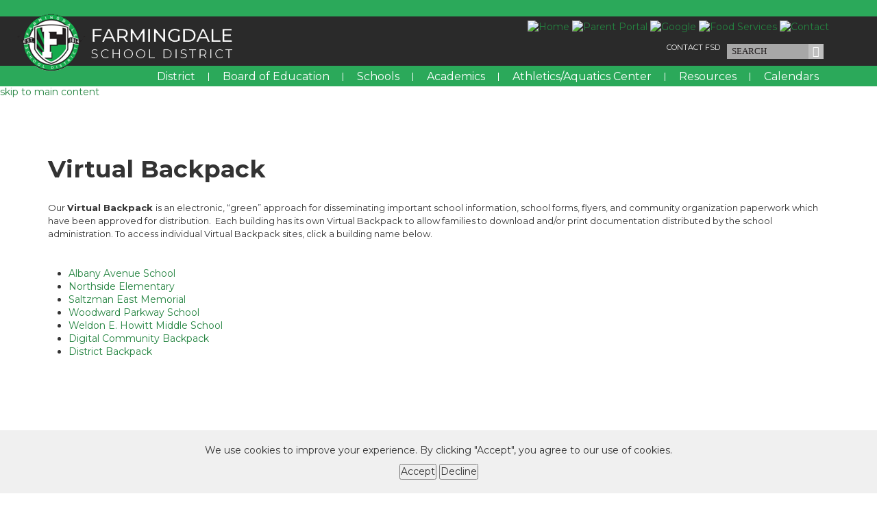

--- FILE ---
content_type: text/html; charset=utf-8
request_url: https://farmingdaleschools.org/district/virtual_backpack
body_size: 58863
content:


<!DOCTYPE html>
<html lang="en-US">
<head id="ctl00_ctl00_Head1"><title>
	Farmingdale School District District | Virtual Backpack
</title><link href="/Template/farmingdale/images/favicon.png" rel="shortcut icon" type="image/x-icon" /><link href="/Template/farmingdale/images/favicon.png" rel="icon" type="image/ico" /><meta charset="UTF-8" /><meta http-equiv="X-UA-Compatible" content="IE=edge" /><script type="text/javascript">window.NREUM||(NREUM={});NREUM.info = {"beacon":"bam.nr-data.net","errorBeacon":"bam.nr-data.net","licenseKey":"3281c612b6","applicationID":"1110347585","transactionName":"ZwNQZUZYXRVXUxdfW15Jc2JkFkcDW0APV0BVSFNCREE=","queueTime":0,"applicationTime":393,"agent":"","atts":""}</script><script type="text/javascript">(window.NREUM||(NREUM={})).init={ajax:{deny_list:["bam.nr-data.net"]},feature_flags:["soft_nav"]};(window.NREUM||(NREUM={})).loader_config={licenseKey:"3281c612b6",applicationID:"1110347585",browserID:"1386176630"};;/*! For license information please see nr-loader-rum-1.308.0.min.js.LICENSE.txt */
(()=>{var e,t,r={163:(e,t,r)=>{"use strict";r.d(t,{j:()=>E});var n=r(384),i=r(1741);var a=r(2555);r(860).K7.genericEvents;const s="experimental.resources",o="register",c=e=>{if(!e||"string"!=typeof e)return!1;try{document.createDocumentFragment().querySelector(e)}catch{return!1}return!0};var d=r(2614),u=r(944),l=r(8122);const f="[data-nr-mask]",g=e=>(0,l.a)(e,(()=>{const e={feature_flags:[],experimental:{allow_registered_children:!1,resources:!1},mask_selector:"*",block_selector:"[data-nr-block]",mask_input_options:{color:!1,date:!1,"datetime-local":!1,email:!1,month:!1,number:!1,range:!1,search:!1,tel:!1,text:!1,time:!1,url:!1,week:!1,textarea:!1,select:!1,password:!0}};return{ajax:{deny_list:void 0,block_internal:!0,enabled:!0,autoStart:!0},api:{get allow_registered_children(){return e.feature_flags.includes(o)||e.experimental.allow_registered_children},set allow_registered_children(t){e.experimental.allow_registered_children=t},duplicate_registered_data:!1},browser_consent_mode:{enabled:!1},distributed_tracing:{enabled:void 0,exclude_newrelic_header:void 0,cors_use_newrelic_header:void 0,cors_use_tracecontext_headers:void 0,allowed_origins:void 0},get feature_flags(){return e.feature_flags},set feature_flags(t){e.feature_flags=t},generic_events:{enabled:!0,autoStart:!0},harvest:{interval:30},jserrors:{enabled:!0,autoStart:!0},logging:{enabled:!0,autoStart:!0},metrics:{enabled:!0,autoStart:!0},obfuscate:void 0,page_action:{enabled:!0},page_view_event:{enabled:!0,autoStart:!0},page_view_timing:{enabled:!0,autoStart:!0},performance:{capture_marks:!1,capture_measures:!1,capture_detail:!0,resources:{get enabled(){return e.feature_flags.includes(s)||e.experimental.resources},set enabled(t){e.experimental.resources=t},asset_types:[],first_party_domains:[],ignore_newrelic:!0}},privacy:{cookies_enabled:!0},proxy:{assets:void 0,beacon:void 0},session:{expiresMs:d.wk,inactiveMs:d.BB},session_replay:{autoStart:!0,enabled:!1,preload:!1,sampling_rate:10,error_sampling_rate:100,collect_fonts:!1,inline_images:!1,fix_stylesheets:!0,mask_all_inputs:!0,get mask_text_selector(){return e.mask_selector},set mask_text_selector(t){c(t)?e.mask_selector="".concat(t,",").concat(f):""===t||null===t?e.mask_selector=f:(0,u.R)(5,t)},get block_class(){return"nr-block"},get ignore_class(){return"nr-ignore"},get mask_text_class(){return"nr-mask"},get block_selector(){return e.block_selector},set block_selector(t){c(t)?e.block_selector+=",".concat(t):""!==t&&(0,u.R)(6,t)},get mask_input_options(){return e.mask_input_options},set mask_input_options(t){t&&"object"==typeof t?e.mask_input_options={...t,password:!0}:(0,u.R)(7,t)}},session_trace:{enabled:!0,autoStart:!0},soft_navigations:{enabled:!0,autoStart:!0},spa:{enabled:!0,autoStart:!0},ssl:void 0,user_actions:{enabled:!0,elementAttributes:["id","className","tagName","type"]}}})());var p=r(6154),m=r(9324);let h=0;const v={buildEnv:m.F3,distMethod:m.Xs,version:m.xv,originTime:p.WN},b={consented:!1},y={appMetadata:{},get consented(){return this.session?.state?.consent||b.consented},set consented(e){b.consented=e},customTransaction:void 0,denyList:void 0,disabled:!1,harvester:void 0,isolatedBacklog:!1,isRecording:!1,loaderType:void 0,maxBytes:3e4,obfuscator:void 0,onerror:void 0,ptid:void 0,releaseIds:{},session:void 0,timeKeeper:void 0,registeredEntities:[],jsAttributesMetadata:{bytes:0},get harvestCount(){return++h}},_=e=>{const t=(0,l.a)(e,y),r=Object.keys(v).reduce((e,t)=>(e[t]={value:v[t],writable:!1,configurable:!0,enumerable:!0},e),{});return Object.defineProperties(t,r)};var w=r(5701);const x=e=>{const t=e.startsWith("http");e+="/",r.p=t?e:"https://"+e};var R=r(7836),k=r(3241);const A={accountID:void 0,trustKey:void 0,agentID:void 0,licenseKey:void 0,applicationID:void 0,xpid:void 0},S=e=>(0,l.a)(e,A),T=new Set;function E(e,t={},r,s){let{init:o,info:c,loader_config:d,runtime:u={},exposed:l=!0}=t;if(!c){const e=(0,n.pV)();o=e.init,c=e.info,d=e.loader_config}e.init=g(o||{}),e.loader_config=S(d||{}),c.jsAttributes??={},p.bv&&(c.jsAttributes.isWorker=!0),e.info=(0,a.D)(c);const f=e.init,m=[c.beacon,c.errorBeacon];T.has(e.agentIdentifier)||(f.proxy.assets&&(x(f.proxy.assets),m.push(f.proxy.assets)),f.proxy.beacon&&m.push(f.proxy.beacon),e.beacons=[...m],function(e){const t=(0,n.pV)();Object.getOwnPropertyNames(i.W.prototype).forEach(r=>{const n=i.W.prototype[r];if("function"!=typeof n||"constructor"===n)return;let a=t[r];e[r]&&!1!==e.exposed&&"micro-agent"!==e.runtime?.loaderType&&(t[r]=(...t)=>{const n=e[r](...t);return a?a(...t):n})})}(e),(0,n.US)("activatedFeatures",w.B)),u.denyList=[...f.ajax.deny_list||[],...f.ajax.block_internal?m:[]],u.ptid=e.agentIdentifier,u.loaderType=r,e.runtime=_(u),T.has(e.agentIdentifier)||(e.ee=R.ee.get(e.agentIdentifier),e.exposed=l,(0,k.W)({agentIdentifier:e.agentIdentifier,drained:!!w.B?.[e.agentIdentifier],type:"lifecycle",name:"initialize",feature:void 0,data:e.config})),T.add(e.agentIdentifier)}},384:(e,t,r)=>{"use strict";r.d(t,{NT:()=>s,US:()=>u,Zm:()=>o,bQ:()=>d,dV:()=>c,pV:()=>l});var n=r(6154),i=r(1863),a=r(1910);const s={beacon:"bam.nr-data.net",errorBeacon:"bam.nr-data.net"};function o(){return n.gm.NREUM||(n.gm.NREUM={}),void 0===n.gm.newrelic&&(n.gm.newrelic=n.gm.NREUM),n.gm.NREUM}function c(){let e=o();return e.o||(e.o={ST:n.gm.setTimeout,SI:n.gm.setImmediate||n.gm.setInterval,CT:n.gm.clearTimeout,XHR:n.gm.XMLHttpRequest,REQ:n.gm.Request,EV:n.gm.Event,PR:n.gm.Promise,MO:n.gm.MutationObserver,FETCH:n.gm.fetch,WS:n.gm.WebSocket},(0,a.i)(...Object.values(e.o))),e}function d(e,t){let r=o();r.initializedAgents??={},t.initializedAt={ms:(0,i.t)(),date:new Date},r.initializedAgents[e]=t}function u(e,t){o()[e]=t}function l(){return function(){let e=o();const t=e.info||{};e.info={beacon:s.beacon,errorBeacon:s.errorBeacon,...t}}(),function(){let e=o();const t=e.init||{};e.init={...t}}(),c(),function(){let e=o();const t=e.loader_config||{};e.loader_config={...t}}(),o()}},782:(e,t,r)=>{"use strict";r.d(t,{T:()=>n});const n=r(860).K7.pageViewTiming},860:(e,t,r)=>{"use strict";r.d(t,{$J:()=>u,K7:()=>c,P3:()=>d,XX:()=>i,Yy:()=>o,df:()=>a,qY:()=>n,v4:()=>s});const n="events",i="jserrors",a="browser/blobs",s="rum",o="browser/logs",c={ajax:"ajax",genericEvents:"generic_events",jserrors:i,logging:"logging",metrics:"metrics",pageAction:"page_action",pageViewEvent:"page_view_event",pageViewTiming:"page_view_timing",sessionReplay:"session_replay",sessionTrace:"session_trace",softNav:"soft_navigations",spa:"spa"},d={[c.pageViewEvent]:1,[c.pageViewTiming]:2,[c.metrics]:3,[c.jserrors]:4,[c.spa]:5,[c.ajax]:6,[c.sessionTrace]:7,[c.softNav]:8,[c.sessionReplay]:9,[c.logging]:10,[c.genericEvents]:11},u={[c.pageViewEvent]:s,[c.pageViewTiming]:n,[c.ajax]:n,[c.spa]:n,[c.softNav]:n,[c.metrics]:i,[c.jserrors]:i,[c.sessionTrace]:a,[c.sessionReplay]:a,[c.logging]:o,[c.genericEvents]:"ins"}},944:(e,t,r)=>{"use strict";r.d(t,{R:()=>i});var n=r(3241);function i(e,t){"function"==typeof console.debug&&(console.debug("New Relic Warning: https://github.com/newrelic/newrelic-browser-agent/blob/main/docs/warning-codes.md#".concat(e),t),(0,n.W)({agentIdentifier:null,drained:null,type:"data",name:"warn",feature:"warn",data:{code:e,secondary:t}}))}},1687:(e,t,r)=>{"use strict";r.d(t,{Ak:()=>d,Ze:()=>f,x3:()=>u});var n=r(3241),i=r(7836),a=r(3606),s=r(860),o=r(2646);const c={};function d(e,t){const r={staged:!1,priority:s.P3[t]||0};l(e),c[e].get(t)||c[e].set(t,r)}function u(e,t){e&&c[e]&&(c[e].get(t)&&c[e].delete(t),p(e,t,!1),c[e].size&&g(e))}function l(e){if(!e)throw new Error("agentIdentifier required");c[e]||(c[e]=new Map)}function f(e="",t="feature",r=!1){if(l(e),!e||!c[e].get(t)||r)return p(e,t);c[e].get(t).staged=!0,g(e)}function g(e){const t=Array.from(c[e]);t.every(([e,t])=>t.staged)&&(t.sort((e,t)=>e[1].priority-t[1].priority),t.forEach(([t])=>{c[e].delete(t),p(e,t)}))}function p(e,t,r=!0){const s=e?i.ee.get(e):i.ee,c=a.i.handlers;if(!s.aborted&&s.backlog&&c){if((0,n.W)({agentIdentifier:e,type:"lifecycle",name:"drain",feature:t}),r){const e=s.backlog[t],r=c[t];if(r){for(let t=0;e&&t<e.length;++t)m(e[t],r);Object.entries(r).forEach(([e,t])=>{Object.values(t||{}).forEach(t=>{t[0]?.on&&t[0]?.context()instanceof o.y&&t[0].on(e,t[1])})})}}s.isolatedBacklog||delete c[t],s.backlog[t]=null,s.emit("drain-"+t,[])}}function m(e,t){var r=e[1];Object.values(t[r]||{}).forEach(t=>{var r=e[0];if(t[0]===r){var n=t[1],i=e[3],a=e[2];n.apply(i,a)}})}},1738:(e,t,r)=>{"use strict";r.d(t,{U:()=>g,Y:()=>f});var n=r(3241),i=r(9908),a=r(1863),s=r(944),o=r(5701),c=r(3969),d=r(8362),u=r(860),l=r(4261);function f(e,t,r,a){const f=a||r;!f||f[e]&&f[e]!==d.d.prototype[e]||(f[e]=function(){(0,i.p)(c.xV,["API/"+e+"/called"],void 0,u.K7.metrics,r.ee),(0,n.W)({agentIdentifier:r.agentIdentifier,drained:!!o.B?.[r.agentIdentifier],type:"data",name:"api",feature:l.Pl+e,data:{}});try{return t.apply(this,arguments)}catch(e){(0,s.R)(23,e)}})}function g(e,t,r,n,s){const o=e.info;null===r?delete o.jsAttributes[t]:o.jsAttributes[t]=r,(s||null===r)&&(0,i.p)(l.Pl+n,[(0,a.t)(),t,r],void 0,"session",e.ee)}},1741:(e,t,r)=>{"use strict";r.d(t,{W:()=>a});var n=r(944),i=r(4261);class a{#e(e,...t){if(this[e]!==a.prototype[e])return this[e](...t);(0,n.R)(35,e)}addPageAction(e,t){return this.#e(i.hG,e,t)}register(e){return this.#e(i.eY,e)}recordCustomEvent(e,t){return this.#e(i.fF,e,t)}setPageViewName(e,t){return this.#e(i.Fw,e,t)}setCustomAttribute(e,t,r){return this.#e(i.cD,e,t,r)}noticeError(e,t){return this.#e(i.o5,e,t)}setUserId(e,t=!1){return this.#e(i.Dl,e,t)}setApplicationVersion(e){return this.#e(i.nb,e)}setErrorHandler(e){return this.#e(i.bt,e)}addRelease(e,t){return this.#e(i.k6,e,t)}log(e,t){return this.#e(i.$9,e,t)}start(){return this.#e(i.d3)}finished(e){return this.#e(i.BL,e)}recordReplay(){return this.#e(i.CH)}pauseReplay(){return this.#e(i.Tb)}addToTrace(e){return this.#e(i.U2,e)}setCurrentRouteName(e){return this.#e(i.PA,e)}interaction(e){return this.#e(i.dT,e)}wrapLogger(e,t,r){return this.#e(i.Wb,e,t,r)}measure(e,t){return this.#e(i.V1,e,t)}consent(e){return this.#e(i.Pv,e)}}},1863:(e,t,r)=>{"use strict";function n(){return Math.floor(performance.now())}r.d(t,{t:()=>n})},1910:(e,t,r)=>{"use strict";r.d(t,{i:()=>a});var n=r(944);const i=new Map;function a(...e){return e.every(e=>{if(i.has(e))return i.get(e);const t="function"==typeof e?e.toString():"",r=t.includes("[native code]"),a=t.includes("nrWrapper");return r||a||(0,n.R)(64,e?.name||t),i.set(e,r),r})}},2555:(e,t,r)=>{"use strict";r.d(t,{D:()=>o,f:()=>s});var n=r(384),i=r(8122);const a={beacon:n.NT.beacon,errorBeacon:n.NT.errorBeacon,licenseKey:void 0,applicationID:void 0,sa:void 0,queueTime:void 0,applicationTime:void 0,ttGuid:void 0,user:void 0,account:void 0,product:void 0,extra:void 0,jsAttributes:{},userAttributes:void 0,atts:void 0,transactionName:void 0,tNamePlain:void 0};function s(e){try{return!!e.licenseKey&&!!e.errorBeacon&&!!e.applicationID}catch(e){return!1}}const o=e=>(0,i.a)(e,a)},2614:(e,t,r)=>{"use strict";r.d(t,{BB:()=>s,H3:()=>n,g:()=>d,iL:()=>c,tS:()=>o,uh:()=>i,wk:()=>a});const n="NRBA",i="SESSION",a=144e5,s=18e5,o={STARTED:"session-started",PAUSE:"session-pause",RESET:"session-reset",RESUME:"session-resume",UPDATE:"session-update"},c={SAME_TAB:"same-tab",CROSS_TAB:"cross-tab"},d={OFF:0,FULL:1,ERROR:2}},2646:(e,t,r)=>{"use strict";r.d(t,{y:()=>n});class n{constructor(e){this.contextId=e}}},2843:(e,t,r)=>{"use strict";r.d(t,{G:()=>a,u:()=>i});var n=r(3878);function i(e,t=!1,r,i){(0,n.DD)("visibilitychange",function(){if(t)return void("hidden"===document.visibilityState&&e());e(document.visibilityState)},r,i)}function a(e,t,r){(0,n.sp)("pagehide",e,t,r)}},3241:(e,t,r)=>{"use strict";r.d(t,{W:()=>a});var n=r(6154);const i="newrelic";function a(e={}){try{n.gm.dispatchEvent(new CustomEvent(i,{detail:e}))}catch(e){}}},3606:(e,t,r)=>{"use strict";r.d(t,{i:()=>a});var n=r(9908);a.on=s;var i=a.handlers={};function a(e,t,r,a){s(a||n.d,i,e,t,r)}function s(e,t,r,i,a){a||(a="feature"),e||(e=n.d);var s=t[a]=t[a]||{};(s[r]=s[r]||[]).push([e,i])}},3878:(e,t,r)=>{"use strict";function n(e,t){return{capture:e,passive:!1,signal:t}}function i(e,t,r=!1,i){window.addEventListener(e,t,n(r,i))}function a(e,t,r=!1,i){document.addEventListener(e,t,n(r,i))}r.d(t,{DD:()=>a,jT:()=>n,sp:()=>i})},3969:(e,t,r)=>{"use strict";r.d(t,{TZ:()=>n,XG:()=>o,rs:()=>i,xV:()=>s,z_:()=>a});const n=r(860).K7.metrics,i="sm",a="cm",s="storeSupportabilityMetrics",o="storeEventMetrics"},4234:(e,t,r)=>{"use strict";r.d(t,{W:()=>a});var n=r(7836),i=r(1687);class a{constructor(e,t){this.agentIdentifier=e,this.ee=n.ee.get(e),this.featureName=t,this.blocked=!1}deregisterDrain(){(0,i.x3)(this.agentIdentifier,this.featureName)}}},4261:(e,t,r)=>{"use strict";r.d(t,{$9:()=>d,BL:()=>o,CH:()=>g,Dl:()=>_,Fw:()=>y,PA:()=>h,Pl:()=>n,Pv:()=>k,Tb:()=>l,U2:()=>a,V1:()=>R,Wb:()=>x,bt:()=>b,cD:()=>v,d3:()=>w,dT:()=>c,eY:()=>p,fF:()=>f,hG:()=>i,k6:()=>s,nb:()=>m,o5:()=>u});const n="api-",i="addPageAction",a="addToTrace",s="addRelease",o="finished",c="interaction",d="log",u="noticeError",l="pauseReplay",f="recordCustomEvent",g="recordReplay",p="register",m="setApplicationVersion",h="setCurrentRouteName",v="setCustomAttribute",b="setErrorHandler",y="setPageViewName",_="setUserId",w="start",x="wrapLogger",R="measure",k="consent"},5289:(e,t,r)=>{"use strict";r.d(t,{GG:()=>s,Qr:()=>c,sB:()=>o});var n=r(3878),i=r(6389);function a(){return"undefined"==typeof document||"complete"===document.readyState}function s(e,t){if(a())return e();const r=(0,i.J)(e),s=setInterval(()=>{a()&&(clearInterval(s),r())},500);(0,n.sp)("load",r,t)}function o(e){if(a())return e();(0,n.DD)("DOMContentLoaded",e)}function c(e){if(a())return e();(0,n.sp)("popstate",e)}},5607:(e,t,r)=>{"use strict";r.d(t,{W:()=>n});const n=(0,r(9566).bz)()},5701:(e,t,r)=>{"use strict";r.d(t,{B:()=>a,t:()=>s});var n=r(3241);const i=new Set,a={};function s(e,t){const r=t.agentIdentifier;a[r]??={},e&&"object"==typeof e&&(i.has(r)||(t.ee.emit("rumresp",[e]),a[r]=e,i.add(r),(0,n.W)({agentIdentifier:r,loaded:!0,drained:!0,type:"lifecycle",name:"load",feature:void 0,data:e})))}},6154:(e,t,r)=>{"use strict";r.d(t,{OF:()=>c,RI:()=>i,WN:()=>u,bv:()=>a,eN:()=>l,gm:()=>s,mw:()=>o,sb:()=>d});var n=r(1863);const i="undefined"!=typeof window&&!!window.document,a="undefined"!=typeof WorkerGlobalScope&&("undefined"!=typeof self&&self instanceof WorkerGlobalScope&&self.navigator instanceof WorkerNavigator||"undefined"!=typeof globalThis&&globalThis instanceof WorkerGlobalScope&&globalThis.navigator instanceof WorkerNavigator),s=i?window:"undefined"!=typeof WorkerGlobalScope&&("undefined"!=typeof self&&self instanceof WorkerGlobalScope&&self||"undefined"!=typeof globalThis&&globalThis instanceof WorkerGlobalScope&&globalThis),o=Boolean("hidden"===s?.document?.visibilityState),c=/iPad|iPhone|iPod/.test(s.navigator?.userAgent),d=c&&"undefined"==typeof SharedWorker,u=((()=>{const e=s.navigator?.userAgent?.match(/Firefox[/\s](\d+\.\d+)/);Array.isArray(e)&&e.length>=2&&e[1]})(),Date.now()-(0,n.t)()),l=()=>"undefined"!=typeof PerformanceNavigationTiming&&s?.performance?.getEntriesByType("navigation")?.[0]?.responseStart},6389:(e,t,r)=>{"use strict";function n(e,t=500,r={}){const n=r?.leading||!1;let i;return(...r)=>{n&&void 0===i&&(e.apply(this,r),i=setTimeout(()=>{i=clearTimeout(i)},t)),n||(clearTimeout(i),i=setTimeout(()=>{e.apply(this,r)},t))}}function i(e){let t=!1;return(...r)=>{t||(t=!0,e.apply(this,r))}}r.d(t,{J:()=>i,s:()=>n})},6630:(e,t,r)=>{"use strict";r.d(t,{T:()=>n});const n=r(860).K7.pageViewEvent},7699:(e,t,r)=>{"use strict";r.d(t,{It:()=>a,KC:()=>o,No:()=>i,qh:()=>s});var n=r(860);const i=16e3,a=1e6,s="SESSION_ERROR",o={[n.K7.logging]:!0,[n.K7.genericEvents]:!1,[n.K7.jserrors]:!1,[n.K7.ajax]:!1}},7836:(e,t,r)=>{"use strict";r.d(t,{P:()=>o,ee:()=>c});var n=r(384),i=r(8990),a=r(2646),s=r(5607);const o="nr@context:".concat(s.W),c=function e(t,r){var n={},s={},u={},l=!1;try{l=16===r.length&&d.initializedAgents?.[r]?.runtime.isolatedBacklog}catch(e){}var f={on:p,addEventListener:p,removeEventListener:function(e,t){var r=n[e];if(!r)return;for(var i=0;i<r.length;i++)r[i]===t&&r.splice(i,1)},emit:function(e,r,n,i,a){!1!==a&&(a=!0);if(c.aborted&&!i)return;t&&a&&t.emit(e,r,n);var o=g(n);m(e).forEach(e=>{e.apply(o,r)});var d=v()[s[e]];d&&d.push([f,e,r,o]);return o},get:h,listeners:m,context:g,buffer:function(e,t){const r=v();if(t=t||"feature",f.aborted)return;Object.entries(e||{}).forEach(([e,n])=>{s[n]=t,t in r||(r[t]=[])})},abort:function(){f._aborted=!0,Object.keys(f.backlog).forEach(e=>{delete f.backlog[e]})},isBuffering:function(e){return!!v()[s[e]]},debugId:r,backlog:l?{}:t&&"object"==typeof t.backlog?t.backlog:{},isolatedBacklog:l};return Object.defineProperty(f,"aborted",{get:()=>{let e=f._aborted||!1;return e||(t&&(e=t.aborted),e)}}),f;function g(e){return e&&e instanceof a.y?e:e?(0,i.I)(e,o,()=>new a.y(o)):new a.y(o)}function p(e,t){n[e]=m(e).concat(t)}function m(e){return n[e]||[]}function h(t){return u[t]=u[t]||e(f,t)}function v(){return f.backlog}}(void 0,"globalEE"),d=(0,n.Zm)();d.ee||(d.ee=c)},8122:(e,t,r)=>{"use strict";r.d(t,{a:()=>i});var n=r(944);function i(e,t){try{if(!e||"object"!=typeof e)return(0,n.R)(3);if(!t||"object"!=typeof t)return(0,n.R)(4);const r=Object.create(Object.getPrototypeOf(t),Object.getOwnPropertyDescriptors(t)),a=0===Object.keys(r).length?e:r;for(let s in a)if(void 0!==e[s])try{if(null===e[s]){r[s]=null;continue}Array.isArray(e[s])&&Array.isArray(t[s])?r[s]=Array.from(new Set([...e[s],...t[s]])):"object"==typeof e[s]&&"object"==typeof t[s]?r[s]=i(e[s],t[s]):r[s]=e[s]}catch(e){r[s]||(0,n.R)(1,e)}return r}catch(e){(0,n.R)(2,e)}}},8362:(e,t,r)=>{"use strict";r.d(t,{d:()=>a});var n=r(9566),i=r(1741);class a extends i.W{agentIdentifier=(0,n.LA)(16)}},8374:(e,t,r)=>{r.nc=(()=>{try{return document?.currentScript?.nonce}catch(e){}return""})()},8990:(e,t,r)=>{"use strict";r.d(t,{I:()=>i});var n=Object.prototype.hasOwnProperty;function i(e,t,r){if(n.call(e,t))return e[t];var i=r();if(Object.defineProperty&&Object.keys)try{return Object.defineProperty(e,t,{value:i,writable:!0,enumerable:!1}),i}catch(e){}return e[t]=i,i}},9324:(e,t,r)=>{"use strict";r.d(t,{F3:()=>i,Xs:()=>a,xv:()=>n});const n="1.308.0",i="PROD",a="CDN"},9566:(e,t,r)=>{"use strict";r.d(t,{LA:()=>o,bz:()=>s});var n=r(6154);const i="xxxxxxxx-xxxx-4xxx-yxxx-xxxxxxxxxxxx";function a(e,t){return e?15&e[t]:16*Math.random()|0}function s(){const e=n.gm?.crypto||n.gm?.msCrypto;let t,r=0;return e&&e.getRandomValues&&(t=e.getRandomValues(new Uint8Array(30))),i.split("").map(e=>"x"===e?a(t,r++).toString(16):"y"===e?(3&a()|8).toString(16):e).join("")}function o(e){const t=n.gm?.crypto||n.gm?.msCrypto;let r,i=0;t&&t.getRandomValues&&(r=t.getRandomValues(new Uint8Array(e)));const s=[];for(var o=0;o<e;o++)s.push(a(r,i++).toString(16));return s.join("")}},9908:(e,t,r)=>{"use strict";r.d(t,{d:()=>n,p:()=>i});var n=r(7836).ee.get("handle");function i(e,t,r,i,a){a?(a.buffer([e],i),a.emit(e,t,r)):(n.buffer([e],i),n.emit(e,t,r))}}},n={};function i(e){var t=n[e];if(void 0!==t)return t.exports;var a=n[e]={exports:{}};return r[e](a,a.exports,i),a.exports}i.m=r,i.d=(e,t)=>{for(var r in t)i.o(t,r)&&!i.o(e,r)&&Object.defineProperty(e,r,{enumerable:!0,get:t[r]})},i.f={},i.e=e=>Promise.all(Object.keys(i.f).reduce((t,r)=>(i.f[r](e,t),t),[])),i.u=e=>"nr-rum-1.308.0.min.js",i.o=(e,t)=>Object.prototype.hasOwnProperty.call(e,t),e={},t="NRBA-1.308.0.PROD:",i.l=(r,n,a,s)=>{if(e[r])e[r].push(n);else{var o,c;if(void 0!==a)for(var d=document.getElementsByTagName("script"),u=0;u<d.length;u++){var l=d[u];if(l.getAttribute("src")==r||l.getAttribute("data-webpack")==t+a){o=l;break}}if(!o){c=!0;var f={296:"sha512-+MIMDsOcckGXa1EdWHqFNv7P+JUkd5kQwCBr3KE6uCvnsBNUrdSt4a/3/L4j4TxtnaMNjHpza2/erNQbpacJQA=="};(o=document.createElement("script")).charset="utf-8",i.nc&&o.setAttribute("nonce",i.nc),o.setAttribute("data-webpack",t+a),o.src=r,0!==o.src.indexOf(window.location.origin+"/")&&(o.crossOrigin="anonymous"),f[s]&&(o.integrity=f[s])}e[r]=[n];var g=(t,n)=>{o.onerror=o.onload=null,clearTimeout(p);var i=e[r];if(delete e[r],o.parentNode&&o.parentNode.removeChild(o),i&&i.forEach(e=>e(n)),t)return t(n)},p=setTimeout(g.bind(null,void 0,{type:"timeout",target:o}),12e4);o.onerror=g.bind(null,o.onerror),o.onload=g.bind(null,o.onload),c&&document.head.appendChild(o)}},i.r=e=>{"undefined"!=typeof Symbol&&Symbol.toStringTag&&Object.defineProperty(e,Symbol.toStringTag,{value:"Module"}),Object.defineProperty(e,"__esModule",{value:!0})},i.p="https://js-agent.newrelic.com/",(()=>{var e={374:0,840:0};i.f.j=(t,r)=>{var n=i.o(e,t)?e[t]:void 0;if(0!==n)if(n)r.push(n[2]);else{var a=new Promise((r,i)=>n=e[t]=[r,i]);r.push(n[2]=a);var s=i.p+i.u(t),o=new Error;i.l(s,r=>{if(i.o(e,t)&&(0!==(n=e[t])&&(e[t]=void 0),n)){var a=r&&("load"===r.type?"missing":r.type),s=r&&r.target&&r.target.src;o.message="Loading chunk "+t+" failed: ("+a+": "+s+")",o.name="ChunkLoadError",o.type=a,o.request=s,n[1](o)}},"chunk-"+t,t)}};var t=(t,r)=>{var n,a,[s,o,c]=r,d=0;if(s.some(t=>0!==e[t])){for(n in o)i.o(o,n)&&(i.m[n]=o[n]);if(c)c(i)}for(t&&t(r);d<s.length;d++)a=s[d],i.o(e,a)&&e[a]&&e[a][0](),e[a]=0},r=self["webpackChunk:NRBA-1.308.0.PROD"]=self["webpackChunk:NRBA-1.308.0.PROD"]||[];r.forEach(t.bind(null,0)),r.push=t.bind(null,r.push.bind(r))})(),(()=>{"use strict";i(8374);var e=i(8362),t=i(860);const r=Object.values(t.K7);var n=i(163);var a=i(9908),s=i(1863),o=i(4261),c=i(1738);var d=i(1687),u=i(4234),l=i(5289),f=i(6154),g=i(944),p=i(384);const m=e=>f.RI&&!0===e?.privacy.cookies_enabled;function h(e){return!!(0,p.dV)().o.MO&&m(e)&&!0===e?.session_trace.enabled}var v=i(6389),b=i(7699);class y extends u.W{constructor(e,t){super(e.agentIdentifier,t),this.agentRef=e,this.abortHandler=void 0,this.featAggregate=void 0,this.loadedSuccessfully=void 0,this.onAggregateImported=new Promise(e=>{this.loadedSuccessfully=e}),this.deferred=Promise.resolve(),!1===e.init[this.featureName].autoStart?this.deferred=new Promise((t,r)=>{this.ee.on("manual-start-all",(0,v.J)(()=>{(0,d.Ak)(e.agentIdentifier,this.featureName),t()}))}):(0,d.Ak)(e.agentIdentifier,t)}importAggregator(e,t,r={}){if(this.featAggregate)return;const n=async()=>{let n;await this.deferred;try{if(m(e.init)){const{setupAgentSession:t}=await i.e(296).then(i.bind(i,3305));n=t(e)}}catch(e){(0,g.R)(20,e),this.ee.emit("internal-error",[e]),(0,a.p)(b.qh,[e],void 0,this.featureName,this.ee)}try{if(!this.#t(this.featureName,n,e.init))return(0,d.Ze)(this.agentIdentifier,this.featureName),void this.loadedSuccessfully(!1);const{Aggregate:i}=await t();this.featAggregate=new i(e,r),e.runtime.harvester.initializedAggregates.push(this.featAggregate),this.loadedSuccessfully(!0)}catch(e){(0,g.R)(34,e),this.abortHandler?.(),(0,d.Ze)(this.agentIdentifier,this.featureName,!0),this.loadedSuccessfully(!1),this.ee&&this.ee.abort()}};f.RI?(0,l.GG)(()=>n(),!0):n()}#t(e,r,n){if(this.blocked)return!1;switch(e){case t.K7.sessionReplay:return h(n)&&!!r;case t.K7.sessionTrace:return!!r;default:return!0}}}var _=i(6630),w=i(2614),x=i(3241);class R extends y{static featureName=_.T;constructor(e){var t;super(e,_.T),this.setupInspectionEvents(e.agentIdentifier),t=e,(0,c.Y)(o.Fw,function(e,r){"string"==typeof e&&("/"!==e.charAt(0)&&(e="/"+e),t.runtime.customTransaction=(r||"http://custom.transaction")+e,(0,a.p)(o.Pl+o.Fw,[(0,s.t)()],void 0,void 0,t.ee))},t),this.importAggregator(e,()=>i.e(296).then(i.bind(i,3943)))}setupInspectionEvents(e){const t=(t,r)=>{t&&(0,x.W)({agentIdentifier:e,timeStamp:t.timeStamp,loaded:"complete"===t.target.readyState,type:"window",name:r,data:t.target.location+""})};(0,l.sB)(e=>{t(e,"DOMContentLoaded")}),(0,l.GG)(e=>{t(e,"load")}),(0,l.Qr)(e=>{t(e,"navigate")}),this.ee.on(w.tS.UPDATE,(t,r)=>{(0,x.W)({agentIdentifier:e,type:"lifecycle",name:"session",data:r})})}}class k extends e.d{constructor(e){var t;(super(),f.gm)?(this.features={},(0,p.bQ)(this.agentIdentifier,this),this.desiredFeatures=new Set(e.features||[]),this.desiredFeatures.add(R),(0,n.j)(this,e,e.loaderType||"agent"),t=this,(0,c.Y)(o.cD,function(e,r,n=!1){if("string"==typeof e){if(["string","number","boolean"].includes(typeof r)||null===r)return(0,c.U)(t,e,r,o.cD,n);(0,g.R)(40,typeof r)}else(0,g.R)(39,typeof e)},t),function(e){(0,c.Y)(o.Dl,function(t,r=!1){if("string"!=typeof t&&null!==t)return void(0,g.R)(41,typeof t);const n=e.info.jsAttributes["enduser.id"];r&&null!=n&&n!==t?(0,a.p)(o.Pl+"setUserIdAndResetSession",[t],void 0,"session",e.ee):(0,c.U)(e,"enduser.id",t,o.Dl,!0)},e)}(this),function(e){(0,c.Y)(o.nb,function(t){if("string"==typeof t||null===t)return(0,c.U)(e,"application.version",t,o.nb,!1);(0,g.R)(42,typeof t)},e)}(this),function(e){(0,c.Y)(o.d3,function(){e.ee.emit("manual-start-all")},e)}(this),function(e){(0,c.Y)(o.Pv,function(t=!0){if("boolean"==typeof t){if((0,a.p)(o.Pl+o.Pv,[t],void 0,"session",e.ee),e.runtime.consented=t,t){const t=e.features.page_view_event;t.onAggregateImported.then(e=>{const r=t.featAggregate;e&&!r.sentRum&&r.sendRum()})}}else(0,g.R)(65,typeof t)},e)}(this),this.run()):(0,g.R)(21)}get config(){return{info:this.info,init:this.init,loader_config:this.loader_config,runtime:this.runtime}}get api(){return this}run(){try{const e=function(e){const t={};return r.forEach(r=>{t[r]=!!e[r]?.enabled}),t}(this.init),n=[...this.desiredFeatures];n.sort((e,r)=>t.P3[e.featureName]-t.P3[r.featureName]),n.forEach(r=>{if(!e[r.featureName]&&r.featureName!==t.K7.pageViewEvent)return;if(r.featureName===t.K7.spa)return void(0,g.R)(67);const n=function(e){switch(e){case t.K7.ajax:return[t.K7.jserrors];case t.K7.sessionTrace:return[t.K7.ajax,t.K7.pageViewEvent];case t.K7.sessionReplay:return[t.K7.sessionTrace];case t.K7.pageViewTiming:return[t.K7.pageViewEvent];default:return[]}}(r.featureName).filter(e=>!(e in this.features));n.length>0&&(0,g.R)(36,{targetFeature:r.featureName,missingDependencies:n}),this.features[r.featureName]=new r(this)})}catch(e){(0,g.R)(22,e);for(const e in this.features)this.features[e].abortHandler?.();const t=(0,p.Zm)();delete t.initializedAgents[this.agentIdentifier]?.features,delete this.sharedAggregator;return t.ee.get(this.agentIdentifier).abort(),!1}}}var A=i(2843),S=i(782);class T extends y{static featureName=S.T;constructor(e){super(e,S.T),f.RI&&((0,A.u)(()=>(0,a.p)("docHidden",[(0,s.t)()],void 0,S.T,this.ee),!0),(0,A.G)(()=>(0,a.p)("winPagehide",[(0,s.t)()],void 0,S.T,this.ee)),this.importAggregator(e,()=>i.e(296).then(i.bind(i,2117))))}}var E=i(3969);class I extends y{static featureName=E.TZ;constructor(e){super(e,E.TZ),f.RI&&document.addEventListener("securitypolicyviolation",e=>{(0,a.p)(E.xV,["Generic/CSPViolation/Detected"],void 0,this.featureName,this.ee)}),this.importAggregator(e,()=>i.e(296).then(i.bind(i,9623)))}}new k({features:[R,T,I],loaderType:"lite"})})()})();</script>
    
    <!-- RSS -->
    <link rel="alternate" type="application/rss+xml" title="RSS" href="/RSS/Feed.aspx" />

	<!-- CSS -->
	<link type="text/css" rel="stylesheet" href="/css/common.css" />

    <!-- JavaScript -->
    <script type="text/javascript" src="/javascript/common.js"></script>
    <script type="text/javascript" src="/javascript/lib/jquery-1.11.2.min.js"></script>

    <script type="text/javascript" src="/javascript/lib/jquery-migrate-1.4.1.min.js"></script>
    <script type="text/javascript" src="/javascript/lib/css_browser_selector.js"></script>
    <script type="text/javascript" src="/javascript/lib/holder.min.js"></script>
	<script type="text/javascript" src="/javascript/mousetrap.min.js"></script>

    
    <meta http-equiv="Access-Control-Allow-Origin" content="*" />
    <meta http-equiv="Content-Security-Policy" content="script-src 'self' https://*.farmingdaleschools.org http://*.farmingdaleschools.org http://*.syntaxny.com http://*.syntaxny2.com http://*.syntaxny3.com http://*.syntaxny4.com http://*.syntaxny5.com http://*.syntaxny6.com http://*.syntaxny7.com http://siteimproveanalytics.com http://*.siteimproveanalytics.io https://cdn.userway.org http://www.google-analytics.com http://translate.google.com https://translate.googleapis.com https://www.gstatic.com https://translate-pa.googleapis.com https://ssl.google-analytics.com https://www.googletagmanager.com https://kit.fontawesome.com https://js-agent.newrelic.com https://*.twitter.com https://*.x.com 'unsafe-inline' 'unsafe-eval'; img-src 'self' data: *.siteimproveanalytics.io https://farmingdaleschools.org http://farmingdaleschools.org https://cdn.userway.org https://www.gstatic.com https://ssl.google-analytics.com https://www.google-analytics.com https://fonts.gstatic.com https://js-agent.newrelic.com https://kit.fontawesome.com https://*.twitter.com https://*.x.com;" />
    <!-- Bootstrap -->
    <link href="/css/global_bootstrap.css?v=1.1" rel="stylesheet" type="text/css" media="screen" />
    <link href="/Template/farmingdale/CSS/style.css" rel="stylesheet">
    <!-- HTML5 shim and Respond.js for IE8 support of HTML5 elements and media queries -->
    <!-- WARNING: Respond.js doesn't work if you view the page via file:// -->
    <!--[if lt IE 9]>
	    <script src="/Template/farmingdale/js/html5shiv.min.js"></script>
	    <script src="/Template/farmingdale/js/respond.min.js"></script>
	<![endif]-->
    <!-- CSS -->
    <link href="/css/colorbox.css?v=1.1" rel="stylesheet" type="text/css" media="screen" />    

    <link rel="stylesheet" href="/css/print.css?v=1" type="text/css" media="print" id="printCSS" />
    <link href="/css/bootstrap-touch-carousel.css" rel="stylesheet">
    <link href="/css/font-awesome.min.css" rel="stylesheet">
    <link href="https://fonts.googleapis.com/css?family=Open+Sans:400,400italic,700,700italic" rel="stylesheet">

    
    <link href="/Template/farmingdale/css/oneColumn.css?v=1" rel="stylesheet" type="text/css" /><meta http-equiv="keywords" content="Virtual Backpack" /><meta http-equiv="description" content="Virtual Backpack" /><meta name="id" http-equiv="id" content="34043" />



    <script type="text/javascript">
         
    </script>

    <!--[if lt IE 7]>
	    <script src="/javascript/lib/DD_belatedPNG_0.0.8a-min.js"></script>
        <script>
          /* EXAMPLE */
          DD_belatedPNG.fix('.rmText, .fixPNG, .pnlContent img, div#masttext img, div#local, div#local img, div#layout, div#branding img, div#sub1, div#sub1 img, div#extra1, #qm0 a, div#content, div#importantlinks li');          
          /* string argument can be any CSS selector */
          /* .png_bg example is unnecessary */
          /* change it to what suits you! */
        </script>
        <link href="/Template/farmingdale/css/ie6.css?v=1" rel="stylesheet" type="text/css" />
	<![endif]-->

    <!--[if lt IE 8]>
	    
	<![endif]-->
    
    
        <!-- Google Tag Manager -->
        <script>
            window.dataLayer = window.dataLayer || [];
            function gtag() { dataLayer.push(arguments); }
            gtag('consent', 'default', {
                'ad_storage': 'denied',
                'ad_user_data': 'denied',
                'ad_personalization': 'denied',
                'analytics_storage': 'denied'
            });
            gtag('set', 'url_passthrough', true);
            gtag('js', new Date());
        </script>

        <script>(function (w, d, s, l, i) {
                w[l] = w[l] || []; w[l].push({
                    'gtm.start':
                        new Date().getTime(), event: 'gtm.js'
                }); var f = d.getElementsByTagName(s)[0],
                    j = d.createElement(s), dl = l != 'dataLayer' ? '&l=' + l : ''; j.async = true; j.src =
                        'https://www.googletagmanager.com/gtm.js?id=' + i + dl; f.parentNode.insertBefore(j, f);
            })(window, document, 'script', 'dataLayer', 'GTM-KVL3CXX');</script>
        <!-- End Google Tag Manager -->

    


        <div id="consent-banner" style="display: none;">
            <p>We use cookies to improve your experience. By clicking "Accept", you agree to our use of cookies.</p>
            <button onclick="allConsentGranted()">Accept</button>
            <button onclick="allConsentDenied()">Decline</button>
        </div>
    

<script>
    // Check consent status on page load
    window.addEventListener('load', function () {
        var consentStatus = localStorage.getItem('consent_status');
        if (consentStatus) {
            // Apply stored consent settings
            gtag('consent', 'update', JSON.parse(consentStatus));
            // Banner remains hidden (default style)
        } else {
            // Show the banner if no consent is stored
            document.getElementById('consent-banner').style.display = 'block';
        }
    });

    // Functions for "All Consent" view
    function allConsentGranted() {
        var consentSettings = {
            'ad_storage': 'granted',
            'ad_user_data': 'granted',
            'ad_personalization': 'granted',
            'analytics_storage': 'granted'
        };
        gtag('consent', 'update', consentSettings);
        localStorage.setItem('consent_status', JSON.stringify(consentSettings));
        document.getElementById('consent-banner').style.display = 'none';
    }

    function allConsentDenied() {
        var consentSettings = {
            'ad_storage': 'denied',
            'ad_user_data': 'denied',
            'ad_personalization': 'denied',
            'analytics_storage': 'denied'
        };
        gtag('consent', 'update', consentSettings);
        localStorage.setItem('consent_status', JSON.stringify(consentSettings));
        document.getElementById('consent-banner').style.display = 'none';
    }

    // Function for "Partial Consent" view
    function updateConsent() {
        var consentSettings = {
            'ad_storage': document.getElementById('ad_storage').checked ? 'granted' : 'denied',
            'ad_user_data': document.getElementById('ad_user_data').checked ? 'granted' : 'denied',
            'ad_personalization': document.getElementById('ad_personalization').checked ? 'granted' : 'denied',
            'analytics_storage': document.getElementById('analytics_storage').checked ? 'granted' : 'denied'
        };
        gtag('consent', 'update', consentSettings);
        localStorage.setItem('consent_status', JSON.stringify(consentSettings));
        document.getElementById('consent-banner').style.display = 'none';
    }
</script>

<style>
    #consent-banner, #consent-banner-partial {
        position: fixed;
        bottom: 0;
        left: 0;
        right: 0;
        background-color: #f0f0f0;
        padding: 20px;
        text-align: center;
        z-index: 9998;
    }
</style>
<meta name="viewport" content="width=device-width, initial-scale=1" /><script type="text/Javascript" src="/javascript/lib/colorbox/jquery.colorbox.js"></script></head>

<body id="ctl00_ctl00_MasterPageBody" class="district Farmingdale oneColumn">
    <div id="skiptocontent"><a href="#maincontent">skip to main content</a></div>
    <form name="aspnetForm" method="post" action="./virtual_backpack?folder=district&amp;file=virtual_backpack" id="aspnetForm">
<div>
<input type="hidden" name="ctl00_ctl00_ScriptManager1_RadScriptManager1_TSM" id="ctl00_ctl00_ScriptManager1_RadScriptManager1_TSM" value="" />
<input type="hidden" name="__EVENTTARGET" id="__EVENTTARGET" value="" />
<input type="hidden" name="__EVENTARGUMENT" id="__EVENTARGUMENT" value="" />
<input type="hidden" name="__VIEWSTATE" id="__VIEWSTATE" value="FhgZh9+0uNfljkSpkEQYXGtjQeOBmke5tv8et82PAu+TvqSdrZkzGPIEvIJkwUe2b6rZB66WPwiaVzEN5MaMeQNsPUVmDrXiryRCD0oopINAOJKa+/hRrMb1YJI+cY7PuhqKKn2dccXcS21TtU+LTwdQD50X4PG6aQOsh9vPLqvKudo1KwSGXbFPtnpE+sqYn3K/ysraIXTxSDo5PDXkE39OaPaEXUInS9d3FnAMWL4mpgsjyT2zSGyC8aumEQY9itai/PnGiDNz+zb/n5joRKn47mMRFt8gcpx/qFGCqXBpcnevkT1lHnlEqcoWmRDbYxPy/8NBDxH//wdNXNpfoeZWyM95o8kjm7FxT+iTsw4aih6S2aLaRAC96RJOR+Ot2kEeRGoQE9vGg3NLknddmfLlDCpWnm85FAKLgFRCokSGZgYT9Ern3Zs6Uo+KO5+SD1lZ7wCXJg9+ZHw3Sa138PUkjr//O6YarcZzR706htPcE96A/[base64]/vdwznPN7C/1EGBpp7LMCN0XdYG3eIMgWq/FJkSwWjEkU6pVOcVO690Wu2yRW5XcPDtVX+OfLUcxNL5C35n0bYu+pTB/Yt7JbbYEl+Ude+BJtdZxB3WnOTmAGVwOctCRsCF/HuOWOUR0D6C9XypXaGuTeskNvMDEWrQIyK1Rsm8U6mrAUV7tmhWqE1lnArOzSjMNU2oy2iOo88oKruTRo3mJFEqzoYQ7kk401oB6s5nF2X2S23zxqhr1eVrrawgNB4wFq5OPfy0WNthGGfc+/jET4nN451Lp1JnqEfzOzsIr8V4jUQ+xFjbujGlfo6rRGD/DQBBAHeds0pcA1KAjo8+NADJMEfIajYDlu0MTk4Qfzsjv5gRGgTVlSMpYqwaWHHN+VEEkwtHN2VmPERaLFk6kwDB26JW4qK2bkLY4N0rP0QElPqOL+awDiOwjszsZOdJ5yAjBwJS3fPCu74zUqHDE3aTZtHHK/Y/Nc6x/recGZS79ytSSyRpOIVPb36fRRPkVX5xmMlxXXHsK5koZg3LbyiEthvIXt9C1ciJk3mtJEktQA0H57MTKsn3/hWo8xfjsylH3KW5Jzep8zcpWJ28rlEpUu3ASC2WHhq4Tyu/EFNw326YjcgqyTVXKszQYlD71gV14z+iUCx9NtcQg7h0kZhobqCqoLf1FmoTKEqXtA2rp/9z7GXPACwZeyRsiju4i7gUJafKoQ3SARQdF81dzImLNgg3Z4Obz0O59DSP5e19wJbWoQeDFahLx3m59kyYQJ392oVcgMHkoniA4eDk506eI8KfjLmbfoP9rak7B9Yb0M52NtYTPJzV1sep6DaXrB/DZ/x8hja80ZL4th0hHYDWldfXxFsP6KAuGmYlW9WFpbsT1Y/0G7YoNjj7/[base64]/WAeKodtYClQZFew6WHSuOxsB1L5EbSfROBNF/7rYppJjUZzMVSe2T0ph5ZcK483kYllfrasNTBd1hLTUlM6qSQIrnBzyRBLOORbf4OEFpF/vsE0RhFHIhfi0PRYg++PUguu1rkIXVT3X0ix+FuYIpdIhTFyfFAuxVzLCdL6AsSu3s1+Y4HLrgngitRfNWCzGSSjlebJ69YwiTsM2KjiHtzJcHC69pIbLuYZgTMim1KdPXrTMIc53EkUfia+gZ4R/o3OqREBkGeSIGJktLC08/hFDCoG5hLPXzPo2l6mdZn1ZzYPhFavHb287pdMn44OlVCc4jV3zooRaMiT3RZE+u5ziVN3cBrfD64wa9jEM/uUVKLpGCfDBVX9TzGKbXKSHUkwmjvS3MvGZfFunyzLhQ7IRXvmpvSdtfZnWb+PB8UchTtXzwoKCQPgmI6YnKA1YE8r8IQazoF4nrRSqcnujkV/z/KkGwUccAr6hsin3jwqlcCOeIjE2S+uYsAeN61vAkNs3kq9abXZT3z3c/hdxxZ4JjI/tN5AtOwi+vyLTEgZlYBDvW5pdQh3vQSDdJbnjI2vdpqwiSddwFJp9fkOzyJKOJ+o1hO6KYtWzMvpDpZtuBrQrtiCcz5OkmN/vV3MBek8Orb7j0c4NeH2mz2mpu55WefUAaO/Z8QlPItlNK3wDKlWqn4Em4JKo3JkCfi4hq1Np8+41g1/WzQbfSrNV7DsKda7+Xth22MZKnwGHaI2pBSR0lSPUTYhZb7MbFMYAjyWo9nW/HNR9b8tLWV8QXa14NQxFmP4gdcxUkDHN1XtuOWcG7AMFbyLwL4m+dmvVSNE/HmrVV5f1PL6zs5rQKyQ3elkaQmNgQIdFv/2gjlE0whlgTzbnWbcSBu3FahLuQHMPwPMP7IiStclpvtaggma2zN1F0CqNFAb8s4tCgrS/S0vsvZ/u00r/ZRPf7E9HrXS7qezEkhjoBBvEGoPwb0cGKgaMxiWb9LgdlVWfIk3pO4zeSzoMcZK65wRnBU3iGqi4iX0vW9iujiBcqmW94l9EgUnJLWRjv5Qhhm8GZxuTQWohO9ZyD1UQpgiM248MXZFqhKsqT6ASolAxM/[base64]/I86I9soOaV5sr0TNzJW2PF7sDpBFdUpXDQy/zHjapi4fr9dp1XmqGdw61QkD2mvowz2es0yV/D+QMqRJqXGLcyh/sGX5oSNIQldGlhjrvKy7c5QLW/[base64]/CT/Ei5Iakh+1YNCfKHLqkZXrGt0JH9niP20or6wB9qn+cmSBdMKJrg/avubIOm6eIr2uKygr43EBXB2HQXuredjDNGhgmErqMlxy3r/4XERWLEh6UMzN2yVJAjUFXW7t6OSDWhcBiScPY3GlJ0GfmaeBfcvY/yHe3ia2546lmGrTodvUrTs2SsKDb0Lxekr8uZKI00lflmR53BpTnh15w4WTLkfTx1X2uDecL2JUnTDtOs2lC26DTvb+7bXcGbW81yY5TJxj0tRYTr6g4D6LFjMVJpBDyufxs0/FiEY/Nc/x4+oVHNuHXd3w8OgrqyI2guYXrhdscsDAh82wf1Jc6NDlXZACmqYDQtitfIWwoVOC+JX7ShUBODzK9EqsdxPsJ/[base64]/yyCquVBqjit9/RTJFMed/qyUqgQdKc8ONfD+QRXTQDXAfYtVtpQ5kxDWbFxRmM2C6uZDt8yw/RipuEKugYHMkIRFoPBOdq7u0nMQGsNMvYIMaUGQVOQTezybq3xWk7UoDwDy4/WzDkb2mmIfUu3BJKSbRWNP5wHA0AlZlONEakRbqVlFcDSxQe/sEPDqlN0RGUhl+5+Q4K+3vMBSkEYb+qayW5dcxhoz0XMsv09V9hpggcFaCnF7r/LQ88Z5ZiKYzmCi7yaTdHQVp8GgwQtDmvxwcdsisJGSS5uSBcaJLytbGnKl+3m5y+7cP+pSTDor0P0ukOaSk7x4NG9JgaxZatPYJ/MLJq37k/eLQ3QAeryCB9sKoGFkfjTV62tK2zgW1wKCzCIPG4RGIoDVs7WpTGT8Yi85jnmTSQd5BltGlLN5xAxpQViq1JitqDz8yKiOghaEqeQrmZroJZkeQyyV1+Fti4sXl1WmPnz4a/vfqihtvN4eSjhO6Hcv4vxsmGZnk7w4uqIQt/r/Nru9nZSCBdE0JZtmXNP1f7e32QSqHswNduNBKq5sgNah86GmnYgfor2AY9Dybz3zfsFeasrzvg9Ps9Fz3s+UjWwvcM664fYKBkEorJ0IhJpOIjI463RBpJx7rQfuqvG62KLmFqx3wRemQoeg3yGbYfrKuoK41syBgSWbuJeWwthFMV+BTDg/VqEZr/UwAUXEdrb4nVArMX0Y5qrxFIzSl3TTJzcruT9IrxOL1pWSqBZxpIr1KNO6002Gf8IDQ8VMXyLFTAX3AG3e6i0FbAsYnYhw12BTEIRkFOq3aD3bpO+HXNFM+BFGrZml/eYXNUkc4pYTQSfk9yjKMakwekuWc1NyVU/LtWk9ToCXXJ/[base64]/qwOgFf5SySog/982zQN/yqu7TBans6ecP+BdNwhorILnFBDDRAmX8esegkhkiNnwe+7EK6mDn/fr5G+/6wTLmZjzu23lQK9Z6VFL/T/uDomNsfPvkP0zsNRN6xWtCsKyw23HhUBhfDWRVaLntFWbGKu/QnWR/WaiCexpizlEOxHHGbu6FYDBAXf51zRdLSPaDvMlh/OiM/6cHtgxrPa9JOT3xcPVBxl2YBik/M59u43U1PjlPsoJOw4uvgILOfiPT+iTQZPdoIiyhjfJW1NVR/8/ECrRDUgZyP9lsawfeKafhhZCJ+OWiL4Eiy3sdH6mlwnqeCjv+qoexKjaZftdu+7q9lumkaJ+/[base64]/1YJrvvfk9uBghlgiZ3xfjIFoz0b2+BT8NHSVTZD8sOxJurW2/x6QcwRpMHyXurzMz0HYQOwcNc444klKfVO4KzyjmBZYvSN94hev6ML9XFOUo+wU9PSoZJyVn6fwEhYyVlqqSVm9A9QxGz5yLGEJewWzztdiLoNgs2VQawPz1hP3oLp7uvEoj8S6q65iSlHLnk/wtFsFuOq2W4bNMPLgsLYAej6aWunuDyjdiCg+jfH0VUPg/BFyOSxmduw792tz0YcuP5nMc4ihy0SHCfufEVSZeDy/FSAyLxtBEebJvdC1Au/No2IAEmcm9StzaSCzwa9Y78G74xtUmPpID3VH1jnc1E+V05yKN1Iwr27AqXgRAxqdP5cApT4+q7/NdNhNBfKPBlByaY0Ot8Krfi0l9dJcllxiINt+XifgvgJuhym10RtB0+bc74mJ8V6UyjTD9bROH5jjC599ahCWMx6iBoQ67+t86qhM8tfxuxsbvt94rkUJ5p9/ghYY3wX10mgfoJwUBarceDIdDO6NVy/80ifx3p+kA3KByT1AUGVEftf2HqxKXx8u3wDIYgG90UsLFmYNUBfjX5CLeYm4sA2dORo9Ph0ZlrKjajtxkCcaG2LUoKmiXHIDq7XZ576//cPAcPC/N5Zrx3KVRTK9RrxVwuj/8v6GLc7gt0MVZD2D7Ono8IPYh4pw1e+WT1R9bM86l35lpIQUtdbxXvPc+Xp1NNJvtGJNJMvzQeodzo51KX/dMohsb6xACXArENR3Q6ZIxhcne3Mbel0Ue+ge9qsmzQoVTRiNa4T//PGPksekIaLVVZ+dvf5Z/ynKraOMAzxdbsq1m5IgStmIb624IVGSq/FMGF/ViZa70pS+SitBQVy6/ApdHqL83kCs8BNK3SxCU00jhrHlG9oiaVCbzpOcd+Gxf58GFyytNA2u8tkorA6CxdUmyCQ22yATVDLn62+rrG16T1Oit/Pnpiauj+9neR2cW3hAAY3WgPP8j1gK9F6ok7i8xx0RRJUa/RHaXuRz+QALk3Rl1ux0pz0wbvo9MYlPqLjd8isis7wrr3xqtdwndDmKwy7vrV1a128dgr3qNdh4x40hg9ip3tmqS3d4dlYevYpOKZokAOVledM5F8SzeAEu/e19uQbMDyUmGDKtNCtrEPmudUl9FTWo26RQiN90AbGY0R/LSczVMCR7SNX1Ky9LPZcriP+ZsyZv8k2cvjaNYhiNfyiGvzZipDGw2aeEYYkObqLQUk5cNXxUQLs56Obf9mBdcU+PBEKEXBSDY6IRdpngBWAxEhAZ+Ul3J5XbiEdokAE1zc+EQ9HOZFBUwK+QoLq4AGMwomu8sXn4DkH2SycJ+5SxvadsBmen1rCaO/hb2gzl8Uj+6jZ9s+66y+G2Ix0MVuyhxOzeDnCv1zKmAgNDdAd1mgQ1d0QoSEgt2Wp6VcHl7dpuJgxuDd7k7BxQ/AFDB9jOZfloZjoRDSPR34mC++GPZ4ZCgsEx0AJt6/7tRBk9Emda2dxCAa7SnDwaQSzPB9RU/IjgIzFeDYE557ML2x08jhs1pwiDr/KHlIcl8V+7N1PAZDQyomh0+fkR6mdXdaa7Ye0D8qGXqSRkxHZbqGMnnRPC5TYtYDGgE4+pI64raps984MCdEOR0rPSZ/q0IjcC6lysylsfhRs7essWrce3tmxm/5FOpQa+RaaN5siP4QYd0UQ/KT1Rtaxuqa66o19Wb+8VL+gj6MxaI2q6TAKinAfbxr4BEZKLk6+G2Cpfp489lJMTf6C0QwCsodwqPDYY+N+wyN/YSccI8l7gcjPahornxV0CJ8/7qaTNhZEPoKHxDVJ8Bkvi5+3NBoIRXYw4uEQ0lGnenNLcYgzhJYezP3iDoMbUMYf41Pp39UD8ZCQW3xad5Mx1bKcsn61aLZSd7ja9M9APKOvw+6rjvKK6CH6P0gHuXeAXUAweHm7CRfqJ/nOqPEFoub3/r6UvmryW7faPmbpIO3SS14CeGFgt4psy0w29V/WcYsOE+UvgHEx7uY217b1dsdm1PxYu/VqGepcT79CEvZaOXM8wD4BN3kyFmThOd9ea7oAkiIg/XAXmcSPyqa6pOauaLLCIbMHVfrU3pY7fS7kWyoCbX9LD1MV6AqMIIvBzUMtoz7ovf3+df77+zoGKK3/B9eylOzVTetSj0gsMfd77BhGVLT8JWgce3b1a3WZ8sVx8p4vlK5gZ/Hn5hlefUb5bsM8IuSyS5yAxL3nvXKlmQ+AkWBp/Z6muviSeqxTrfnZnUpsm9Snu6x58fkTR2SOfpH+bfLdq6ZwoHZBDE81fSE8hWAsxFcL5pa62CiCgzAxfhJFd0mfuRyKonkQb1gaNnSADMSmvm2l2fcySQg8+Bf2bVvknbdU7J86u3C7WKGUWPp8AKZ0X9FJ6OYKVon62FQkGhYHQkoPBv5/WaULhyZTEHuPG/BERphCzYDFf/OHiigkUGDfMb2j4lEsMww5n1fFUoaHt5KhNAGyYHA2sEGM72e8F29r+xz2jG7h1EDkbWSa1y8LSMtvnll1qBO8FNFO0X2Un3zm+HLv/Gi/VJx8tsh50si+/kL1lmZ5y7klp3nuXmYiww/ZvLbyWJgxyoOdy45cF1P0Kh0bFperTEw8aH/hldHNUcDl7w8bWbNMjflLRzJCbBfgGwXe2kInMZ7NoJfqRRfv0mc1+rDrqCxXg/eeqnOFrOBsdkA8h3b3t2Ze0GSnigxn/YY2nu0k5/1ACINkirvVbQwPutaPtaolDqVVdwDyvNjCC2DhFUlJVjE5uzafXXKNsB7qJung6IpLj2ttlDNzGu3XmZxkXOLD5qpiDkxH0YvBv3Ag/E0M6LgtG55Msz1E/op5ryxxBv3QFiNeQd3qOd8NXgNvLNpMQtChXRH5zWdhv1Bsdf1VjsUP4m31hNSNc+3kSES8rp6GFLA+9C+3ODsTMB83vYnF0HR+/a1249sexRG/9MNOwRz4Jfy+Fzoqb8OdwaNyyF1RN+u5X/kvuI77C7+JTZtmLh05nzmZepmI9pOruPcbqBwDG2p2FVslB08bTncMIbN/kaPK4QLlrq7ox6zbk5K6RH+IF7Hr0VfKkW5Wf+O0egHPAeC/+f6Mu/yV9VGoVNUoOjwjfE9LBeqY4pmhDp34WgpH5/WP1SCFV0KDaWliVal/XLD2SKpmwoFWY3XTJZUYidfAMseJ6ErhdvDZh7+IwPFEpCfLobXuUirLptkrtti3aPpDuDgbn/Z4XCAjlAzcKEsbFpSChVgAtMmI7+1AG9y2pi0XdNc2gbtmdRITKsXBldS68WM2KRpO6muN3wCD/WReqycEejIK/KVgsZplAkSCHu/y5OvSi6c1UkmkqYySvSk8kW2rx/zwmGxJI/5yQD9hTwG+0mwGwLCbK4OUm0tftaWkdrjfpr12v9J+9BTKJaNYVSRIeyh+UF6waMyM39QD8F7ascA9T3i6WP7PXdlJldHuNNS0x2KBTTM915tY2CzA/7MFJUngRfc3aVXs824Atwv9w917JRZ2l8m6A16TyubGirsXjw+/1XvWhecGKFTMpznHbaCebnYiVotITpZf/SJIO9huLdYiNEtlmoj7h938G1NY7DA6I+wGFVo22pGjs36eKIEILTu1ZMw04+FEBQz15unDmtDxwjuE9/YQL0f2fh608dADbMr+nI0V17FSc+ePthwbQ8h33stWpl4NisauTi/Y+o3hKXpni9Vpsi4qkg8gvA3EhyblC1rme6sWwE8nAZ5tNlh+3an+ougDeqAy23bgRnhQluLmHd+z6JcfRppQOuUXccRyuWMGOuXv2NUsfSX+D7sNxE0VEDpqphaZu5ODtA7laXPoy+qbSzcCh8/E8ifCI7bEuyYr1QuAMVLY9+8FFF9Ho5GL3d8+wXkGJ2onquRGGJGhvpCs/tdmV+vd3vOICZ51Q7KkKnYbpHDPJwPoteo95NAkvMlEKLVJ0LL2/PRof3g4Z+1awjmbIk00HJ9YxIJfPgs7OgP+sVB2hqL5HBEC4sf31BpsNy/SIEy0wEdIB3sq7pd+uAqjZoS8MVCFbtMUCXHrCSCCqLe2o6yrFTT7EXg18+OQ4uBbJXOr3iolWRv8eLJ0poX47t6t6/jDdRpVpewY3p5fy9bcHvbmfKaN8AwCcBuLA9Twfe4GCcYD2ZcdT3U5gt2ydXp5IqjeA+7lGcJgbF52F1O9EZMOafv01VPwnjzKfrN4vHatKkA/u8U+dxVpyF/V8rIji4CevVIbAXK0FlQtu+vuSvZ4yO5VDX2ov4Cc8S7SgQvps4ZmXKTwt6GxbCOScGItTkL6Zcta5OLW5I7W1nUys+qdDtOF3w7lDIlN0FfpkOT+SKh2o+IDM2Ch6dSqNtZL9T+OzQoaw1asrdU79iNwM/YFgHpCbNUY8yyt07xg0OA5/3TRed20V7e+MTF5/F3gSWl6DB9Fb6P+u2T0vBb8FEt2iG5jQPAH3RtlmmaqXCTDYDY+cZpOl81e00MWnq6wm6cv3EbcVHnkTnTaPlTh0DTPUYFNxkq2suJ5zbTWVSWXKgEHSng4kZ0R/JO2PAq+QZj6CYkKStJQ8FBLEJzRwBW/Gl2QWVHCj42h1CABx9KFADYW0Jtue7Rc3NUzSf+tgiXQyNa6fHD/KB7GNaFqj9TlMah5eHY89yLXa0niNc+Z1PklPKkHbxerLRdvYuQO+QbCV6qM31h4Kf9Qo1MFh44DMbdQoc/PKEJdXMz+uE9i4C2G/JweHo6DxSHMGQe1RmctM5rmcVaGETONP61ti8TWYLjxjsMF3v1l6iZTrD5F6Xo3ZcRmcwoFBQjKIF6fme6ZtQ2FyGGiSlnIi5JoE3DzVeFX5ZriKEInsO1ki+etTZeWfYthM4uidr4pQ2WiL9/yzPrr4qyonkDsGJJfDQnEiseUEa7tCSqYgJbHznfv8ZpAwCx6r+9xjHnOHJjWQg7KFH8ZD4Mj1wgT23vDjpq5xlpqK+xBlzE5xZ2UuTt6eg/GJ1DiJaq+8j4fNFhoErZVbArdt6LFUdWUir6qYr34SX2e0MlzRyWr45akLlfkp/W/fmXLSAKrKyjGJ81/dRxlh5QlEWBMJVE1d76UEE7QE17eQ55U+BFt/BKOsBJvMC0AzzYSPax3OX7qfKXe76+/ZKjm/44JB2xTMa8X1ThxbxA7vJYad39bTFA60sy8A5UYqsuwebmlH+1CJ8d5EfVCFhVzWMss/RJOgfHXwLmWoVj7sVMMNOjQjuQeQvyUx3JmXVsSwq3SutJgPdXnXqCjrWaXQWt1cBVmg1ojlPQ+hIplwqVXh3ssSIyecvxoSNdsrdTITpzNP6q607pxaGs9UBsG5c2vUdotwpMKhycX6sa+Kb9jFxV3jQw702Q+IYAObKXNh/49kTQeVmT8SNy/Gi6bOJ0Frol+6kQSoyuGNdC2ZSrDIaRzJIKUUsqF5YkDo1F/KRQP7J8JIkDZXbBEOoytBQSWg09ZJZuthVDyd8RO1vBG2gsZJM2iWCWDwMj8x4YPZ5Hnwpbfqg+x9othNoPpR5PDAj3zWQRAjsOPQ0v1RP7zABADE1kGEYR/0BDCl0bPtIr/WLBMd17wVFWEa2dEnXizXqLu86luhLMYKLN2Opc7PdamzR0MkZG9OAlidmpGXgW+8fTT7JkRBV8URBZffnaP657eBmwJD/kRHTxLdaKjgwxEK26EpBx/bJb6pzp2ses1zvXrcp4UGEBMnvLXPxTVTgxXUMdTOss8bpO5GHy51kMfhg6QQ9cIzmq2oThbstCrdt/M/Dfo/FyyH3UOOPvblyliZE4/wW4XVb1hU8vkOkOzfUDGKP7SnWqwhDFGY+g+cptf721RY3Md0m25/nRITuw2k5m7wLnD01KU2diTHJSPCz5fctpp9zIvwvPJ8YSmQc/+yU1rUhL42t8ZhfsaeGN1+f0GZV55WuCa9Xcg6xiP/8JVagkVbgAFFcc0/KyE5z1umB5zD2MwtxPlZYVGcU2sQcwFpNw6cTsxeifH6YdcaaoWm4ubwR5uGWwLpLKayxeQiSWlKnKUVj+ypYnNh7tZ/ezkK+AxcRSMcO/p4xHEJc3mj8aSw/3K+f3BYrqWqOhKRfuwd6/dQgwGNHuQMWtbRG3yktFFOz94H/4U+GWxMtNFnaShx401wnCGfqjDTu4wGlq4aPpTMDKNKhmGLmFHDI/43okG11pv0xW+vG5Z6wpelEKa6KsGiUUzQQPXqUAdNbHuB+O0z9vAygFdmoQooEa1X0BnxkFYkDnDlfOCubSA0cMKQy/cQmCkjvn4dwp6X14H1zMhVsUsxzav30Z4ezUCAFlHLK83+aaZAgElNxfiEz/rr/lD0K0f3A1VSqZzGPLzDRnaVQ1SAZSH1xARSZnD/IkzEAqu77NwQBp8cnYthGRaHvRS1YuMzy4zKAU84Up2tTmawgW4LRqlPNgju1TBi7GT5Oe4EVIu1DBsxVkBQZWxrStjN3TBZ3K8UR+6QEkk2+KM+wwCQt29sj2ZICzZYx5FLsE1WpkNx3IVy1aJwlGjy/srnuUMJi2lB7P1B2Ay1biQe2abXBT94z5MjT7tArpGAijOzfW4TqoEJ4Ek4qd01ZvCm1koO0EuOIZm6lMMQwGnLOQujSvjGJbizhA6kXWxUXDCVDym5DlF3T5rp0HKV+0a1l/25Wz0DLdG5G5geLKp45oCr2jn63pH5gfpC3liV/t+KmjfPZiwxHhLi/nHF9yu2y2q2qQZXR9/p2Y2KGZzGx/U7C1M6Q4FtZfNsMJBAQQz2UyX0uf7Vh6anEJyveFfJW+lVih779oc3srb4CbzuoV5RDTW2rvU8OdBO2Nas/F1zcr80deO09mRkIUYDxXiAi/Y6MHIjDawlcy/NoX1cCsxWns54F0gW9iQTMOtpF/sNeMUyYEhZ2kZgktRdE2UnMAUwErhL37Nx6VhFC6JM9/sWtQuYbJYuvtSs0rwZM6p7mddK40OQSsSIv2y8PEr8dJEUi8Ysf+8b7iJBBlYlNcjUJlNlgbQR3vare21UFBysvKul2Gkwim5WTdTHqj5jg8RdvbDjPXtm+Qqlro8DYlrEEJ27Op/E1pTNYR/iVr5QB6seDJX7g/8+RMPjRrRK89sqxKnTcYBYrMA3WW9xYx7gBD8GFtOxUiSxcMyZPYI6zWNjE7eThJ/vuEj5mWb8KhHQ74IXSDc0ZkM1TseniUebD/xOlEo9UDpKAHNYvqf7WYIIF8KWQxqzqc+qtw4znX0HQyXPLVdl8vi5DZ5R0TdPzcZM25vy85JLBPwRDzmjbVdZyg3d6n/O/uXWtOUxod55GP/Ih9YRDUjHNleO0km4H8N2ISP9NrQXs0G0Vr1v8hL5UaL4kDAkAbBpI4BWOLbSJxHNa4uu8rw4S1oUTOewiDw6cUt2ZrWsm8K15N6b8B9ij5cyJmBTx5XGQ/Bn4nK26NTG+urGygrbWM+augRtQXzLXITuzsWmJxS8/vRgG3sSO5ySFuzryV/h7o20yKqMoCgSgGAz4bPmxbXCUamc8mZ6cuBk635oqSA4DTC2K01H7V6nD62jj2SK1dCHlHdJ3zkCsLGdOTm+dg0EDCzjQ2hVoTFNd1JsW9IAh0DqBVM8JNIPyAN6wWc61C/JD8NOSw9rdeMIsSlKcEN3HtLKzWbQmD+vh9pINaDC6SzpeqDUYdR7Jf88JvX/Na8Es6ERSoDnvrVHOF1OFuWF5Vlnt4+UPcvuraKyhLsmaZRkrQ46EPlcCKZVbtPFZHTJw46gibNzsnAkbvDOlTTKcSMyDO82eEiex1PdQ+xNPJ+7Cwd3FDHBEjARPxFyeSLDZZuRG6Idz0F5JOoguNOZi+QVtaFi4l17E0+fsXAJhJgY48qRCWBaav/[base64]/HGLvF03UplfmJYcVwo21nKy0h1wd/DqQCNM3npUHCTZnPCidHgR2mOGXuJcHkhMF+TJ6c4SO+fJHdcKpd+EKcuTW6mu1FbJvSPBHwWG0C3RqAFhrHMxfYBMTjrB8x3jnJj72s7DsHUeSoviBbUKTqck7GiraoAxVeHO9Em8UvAaAv0KgyM7bT5qQvo6wUthbs/ClRoqDJ5TIDDepkTa14XSx58OvKHuUhUDC218lVfeklktyu9ZrAw7kuXGCs338BrEtJX5Z7dEkQIE56XJvw2VU0WNt6rNGgnQohHzyQADX7jl+ilMSFbm74FBKxEkIzOqpUN1pFDXEg9SKiDSb7aNhrqm10DWYQta9Y0pK5E7HiolEUKX+WpPbq/E85U3iy0vTMwsZ6bLWX/D/AHzttaaSBiDgvzRhLb6NlMfLj1+vzHls/N3QA1TOyYxSC4EwjP+shjRhLjAT0w+gbHQcAAPsfmfLDqn/+Buge3IooeZJNhd27pVOVR/7x5mD4EQVpwerWv7BzF+IcSaxeK1yAuxpmy8w3kvZBY3PDL5QHHIPT7Ikw/ERDv5YGPftS4ugP/g4NRSsAKW7vxxiJY1Iy+cHbjSJdXoZ59fz/4b4gMNwifrxUOno9dhTwKTgF/AmK6pVMok04RSW8RYVLkzL0nBTgIqh6CvAGv1XnrSfci5KmUEsWHjjQxlaXQ379HWFLlXI8RtH+MeBvQ/Jh6bmxIFrSucykt/jo3cJ83idyXHDBabyIyMO5wdEiMnZpmw3FsyUtWAqvbb2YWbPoy7uw3h35O1TV+zZ1qt7KK4sonGy1nlfXmlu0bPRJFNUB0eTKEi+tccu4SPJOQ7QIZsPjdEaCNTQHPuL9+cVoBvOhiDjKb6d5fFshcIdOOs4kYvNuXYgrO2G/qaQsQ+LU/9jWtZGqqCJXbYNss0LPF3pto1X0nnsunzSnNibQvlkln/SDyraT24uul30K04CsI1juj31bNRUY/HqBFISO5sH3zLjElV+DntwRgj/Rs2TUnOUro2o7p++TrdmMz+ZPWnUYWEdoWGUAt2wMg4+aX7Mc54jFKhNBQxK2enKat9sGIuVJ6c2hDsAP3RrLts+h5+7lsGPyGxLWB9b/VJLbhmEnpSahLKlot9Bu/y9793mmfAaMKHR9mdzeorIRXDqEjy8nTkag+dlK397WT6dhowKF8qdC152O95Sn2WJr88rEi1Bkgf0m9EHQGGUvtdVMzQ5jAZRhbDMnMXdCrdGzwc+HWsn/7dggZ1+z1kbP62jv+GIE8GTw912zi0Oori+Y5aGiUd0YT/FWAoWnV/5C9k2C86/HugKa+le+xVWCR6qQivFLH2KUt/pYcstulYlKPJ5CWBzvpGpXZSdzIf5t8VM4E9oN/bxTq1ZV6oLkWRq7RieoO1ntwuZQVJzt6+icbEhurGFMGqa4G0TFkJ0Qk/8fiTozQZKliweqSIGFcHrrS83krKPHDdk1vFm/po6/[base64]/vQ/vSCY+knBjiwtUSvAZxRzpaSyhPggBEKFNJVF90gE+ewIhLFiNEs/6K62GIAlraAzQHOHqw87XX/gzA2n8X9ztJ8JGIdCizOI6Bg0Ji2L8VEw8zTozSxjwXgi2nJp94s6GvdRXhC6nIlZDux4HIALQVCZQSxlIpLecWCdJpXuhROgGswNsdX002G2smlfK1t6t1RNZ7f/YsXBZ1vqnEXzkoWMEmxGmCrG8yVY2/0AS2/wG8cRquuLje1erUDTGiMYDhHv82Fgm5ueV2TMPyucVaZ+JACp/PCXmY4dEPC0APvKoMm4VaJ38D6Guh7eoRK026vapE8AebzLPoPvEP0YbxIz9r6Zr3WrU4S9g2fKAutf7V6KHFY9x5qpu3gte50j+2+ZW4yWzz24oodv9gmKcWPpe+uMQ6P+H5LuHFxx/jVcXRwfVUauV7r7XC3YZCdslUxFCF6ssA9BmAc5K3OgdGe3+FsE6HlCYdm4iF3vlEpvERrGa+tCTmtW+JxNcJZ0sZhzin5pAjqan9fq4RaU/7HsOq7ZVqiBVilcOwXoU/EvlsI5L5uWrZquTfcodNnCKkBMQNKVIk6Wxnfpc7rxkf2TLddPGI/zcMKSnpF7EcVkj5kP81/X8+EiMzqvRkXA/cfp2fdci6XBJ2mfZ9a0Npj2xGtkhUDxzdVKAguxmaE/QUTjPLpRhVA7xlcQDkcS5UO7jOQMnxn19eEicHhvNg0I90bfSxgXg2l8O5CQdLcrGx4Px136uzxC0VmFNtwn4iJ3f+SaQKMKFVUMA0KeXi2i6o9Nfn1LhB8j8jOLqcyoNXhdlrsaKVSyoF55agydha6gNftTz+IL9UJ6f7451a122xumR/CISRnoGAVGgcDMdVVRfEIpPaQ7rSxoYBtvPSORtQLelbqVS5XRFGExK8IYlZnS9W73TSPyyFEpfIEw1BZbHN5yhQNs08dhVrkyOvrZkl1pDxUSiw6YMnCSgvqJFtG0cb0iuNwBI0CDCeDmdLjc5SXdpjxxJcyDiQdGDiPImcibdyqh/7ioTS4P/OS9mJkXAHlBVymeX0ov40du07QRU6Wyc0/cbQaZvLw/kEtf+lntM9TZJG3w6wtcvJXpzdinlzfNoa0YWFCUJrJpcwqjj+A9mSdNUFpN/PecqSCWiDDQgucqwVjb3cW83SZPvldz8RArr923tE4/tE8Groz6IuUAFoKpbv77dVBhA31fGAVKS1NsnbcpOB+kzXpr+FXjGNKEFnAIUZNeB4V4ZByPcB/WRsIGG7FxUOQ2C5ccbaO3kvkf5Zszsu0uJQUk9DOHJnW++3RYsgHl9ajyk2SBGMqpGeaP24DReUXq9gMwGhp2ZPk7f55TBcsHlD0S831Z57AH+0zk6l8cV9SbKwgJ7Nu0oi0lk2x4S/wXjw8ZAznpqpRbrHbeNIa/+QzA+iYx6FDeebEYYa/UwQj3XUY77/6hjSPN5G1qIhyvTD4Yb6F35f++6sAQnbiCwB/AuMNEYTlAnR7vsTJwvgYGRFIasUUoS0Vt25XIuJoCV1k+wuXtzNaQceaoErA5VIpqz5WeempgIXWHyu3X8byaxv9tv3MNN4heR3CP3a8y3BCMV7y0fi8d8QtxC+Bej/XEemxRi0BeI64WmlQqGZHFeGLmkUyb3GMt/dbBwdF3jBuZwKFy1gxavs2KBFeu5JSyFW+0ZnP0bk08eoVJTJv3SFjABeEGdgBfZTWC2ivdH4v9L5T4e51EuvrVmoi4dwDOlJLfcdDkn+duxx4KDa6Zpy2YacYtOAaQnOybTWXQuy/bImPI3arMuuQBnfOpnCbFpEVH9maiq4wyThMiDNWZHr5GRMA737iIc1z74DJ70X4LWhRHp5T7yGct/p7Es8JYS/ruv0JpaAekMauWsmbqVd3kgOfAdbxuqRhRyoD9ip0hlkf2qj2fRDdc72PLb9W88yZunFUvF6Zv/nuy3Rcjadgs7rcEP1jJXYrclGQTHK862VYNeBTnt4j81glZOA3NHAeXja4f5jJwocfN9punT1yrV9/wrvGSlXB62+lFD4CbzQj81hw3UcApTg64js++EhFzRv+SXn/dabxiGROZav6StJEbHPRKXnu4CLg8hP7uwdeLrpxgGqBAXAEDJ0mmEx9/U+YRpcVDzcB4LK/Ymq/IowarT8NeQWSLmoj7VhQE/N3HP8gMHUxkYyPII7t5LZDyfh/B32vlrEeg+5cv2IOvKlS5roPMj7uWF8/wfC8gOMyS5e/fYwggdPcdpwyiz1sHHS8vkeEIHyk2tsXT3Ud8sxgDVwzaHPqptOKhdhxKwmw+cnwPSoeKnYLALgOJaFoWGqh8Bfo0sQ9D4Lq5bOmb0ujSRms/7iaN9QyAZnobWyBOU8ysxLYjtQuEVV/bwV+ZZMA2xOfEVdpzHH9WiX8r+PG216Yw1rm1OP6rftacfAuJwRCQFvEId9BVJ/[base64]/fQHL9QGC50n7pWT3ztr0VCJXDH1AF3c2dEcPZKMSPvdURiJd8eGduOrKjscV4g/jYvnB2G6xtIP5mXQv6Ik0zs8uG8yO+BVBvYtoqsBvFDnE8IrAeAoajjHGSwn2OlIHhpmJ1RBmBQeuJLGkjv1XEKbeWTwFMr1EIaSnHNZJ+R2YWfMuHeuzxltrFizlj7e/gZTW7dDQrouwcQWt7Fv0XHcZqnQTU5pdEwosylN3GDK1hHPkUqRrVFUOi+0IUGRGeROrRrKDPzZu4thxH0Kt9ex5xrkwrag6JistO/g01X7clNHAzSIWKq28SQPZEUflLTHqfbBPRb/RtNr5Fv3+aMpvf9UhwsZK7PSCk0LUfxsaN9Y4D5yWDSwecyR54ZMGMrrIvR3O1qiKcWk3o4mqYwFfMpLinDrTNyThxShFf1n2VP+/[base64]/szyDtUKho3BG0Xdzwb2vUA1N+2Iq1zaxQh9ox5phHh7u0ImBpK/PqAtaXPjd4kPR+5P9U58DOX9AbY3xIrEanX+wRGomR/wKerj/ffOCHFhaf2y/kTxycqY6a0FgXv7ZC9vMC6XXi341QBD+kUQKOvCNCXcPWF/UzAEGoja7K6SGzYBoLvvSeiyuCpriH1R8M6EDMiQS3YMIq6r9cjnsYAL3NwttMiESbKfM7O0YSDNaFLGvzhIhcFMVYYhk1kFu0R+ASCk56jq70XExfPtSeXhS8zMgTulFNKh1A914VxF+cRQUyQ7v3E6EB2H+JA0eCkxI5v/jOYKQwOr0S6KIVK9y32XND6XMWAbizZaxn656DQYTe80N+4H6mvVrw/gzNUqmyoJGnoYf5krEDId1WoJVezp1OpcAqe8J0gNaKvA0iA3RLuUA0f7bE8ptMyUzwT3CW4rEOngo7qs9e1nt9CnLAzBTh30LeIdzV3J9Akf/ZGQQm1pRaMwR4HT9HJSRW7cwG4c1wO2ZYSTljquR26+37g/svAIMAbbPooZlAQTi0art7rX7yV5bBSwr4Ok4mL5+fa222wImgKCU92xpA+BRUEObZ+FKaD/Z345bUA6m9Vu6lS44K7H6IYdfJCz9imwAjznpbjpk8dsV+B5IIK5hVvhKa0qcyF09jWHz5u/[base64]/cmemCjDadqtcFzoJBd2CcrxIg2G/4jrcI09ipfh5R0MBzkC6WQp9Ow8/pMyFkQ+FpW/C+1OWFcg+cGn+lWOgtlQ5/xSq9OJfKpHlqgciMjKpGVWdbtHgbPVXXPrBmyovwhdXs64V2nHPMV1mDYu6VCmGVCPdPlCSzommqyAnn1yhcH0ekp7W4PXekvfNY2ilkkVl59fn9HQkesILb6tB3SB/V74wn+/NtDwKlouDx8l4LA8nIrtuIOMVqoL1Lw8NEHUYNSPcLPlu3g3vTOIgCXf7vUbsIi2UGv9LhUV89pFAzPBYW0ZljxFeODznOLQHmsBygeLblisobGHdySA2uXMSiloGWcTIEQhir/c9Vpe3KZdMwjf/7mFhsapX2iAdO6wLQfRPArTgUzviSbNvbT0JBlHeOlEaqr3ligVNPIjjQ9jPIKzgZcnIf0nEO8zg2dB5CdNexOqlPW2allvY+5LbhXMUrm47CMhmFp6zsDqdxhtVi8AFDpBeLvzFxImznm076G8srzmrswhcI5kaqBaH9ry5jpRrEghuvFO+USJ6/jTlyp1PCO9o+Osw2g7BS69h49v4XxdSFlwGXO8PgCFXbiBysSeZcNRvGeH+eZg+BwVp5phntTfwIVV54Tw1hl/jCklwm7Qjl4NgZ+F3PXSOeQUk0BPftpZIP3/YCrodAPZL7BmRpIllhNdjt62DjcwCBI32VhguvraFSEYtbFk3TnFfiz3NOdIEnp8G37d+pYWG2xGd07qpvY12OYCiEmZzF5C/vJKCYlt+7/Cwp2zqV90D7FQIhrme6qjdo/0FTz4ba0Wq/[base64]/NORB/91Twfnm+FD0ojLQ3hjzqaZwuObSzFI+tw+uRSXRNMOsgPG2wpCdsAqitAsq4PeBsdnMrNT7glbGCTFOG7B1iPei47fgZWIPcjIP4A+VFfuooIPoWzl9avY4aZPH11XgOGjLuB5zI8tJoGKGlZkdqZ/zKYZg94M8vjpgaRgZ0RXkyJg/QemK9RRbtg1LEjhOmkOjYrgB7hLKgpy+Tzz4lx8CIf6hqxm8gpkcNpFkPwiKnk63NqmEKX+7ZmUFXIZfySy4oaboc4a1DkGkRgJK19Q0h7o8OVMwL2SIx3w5ayInpvy+JkEXYd+hzJNzAaeJ20eQrBYEX0n3xFq0I5lzKiqF4EzOdkMnCCwsip6uelcMPsbiI/iuWSFOpNchylZv62kzsZ1vc8viBSUT8iYIIfHY7R9lypOZtTCeDB6CRKqX+O4+aDY3zIpkfS/9T2P4gHvIeqPFm3Md4ACUp0NsZv82hNguFUrn3qzaFFYtmUVf8LDBvU3vcA1g4LTuzHBZdHXD6BWm9p7t8cBM0vdN+M4eNLYeLrqR9AS+RRDAeQfuy8WHxkAX5XVlqE8glgxTswl1/Gu8SPrmlnRpqI0KQoZ7aLSX6emGOEKrxgjG+QgxvadPpwDmi7EFZO9mAkxbOBF921HPvgHnmRVKdwVw1+8yMAxYhvCct0ag5bxcmPMrCSLhobZQAohtn2HNZlTwEiG9x/dtys/p8VBfPWVQ+W4GIdR4yBzbTUp/VaMOjtIEaIFfbLHGG/7mO0DaXuJ3TnQJFkLy3uhi9295kBcKobs1tLAf9rygdlVPBC8KNBboZ2w88goIca8k6loogT6fwGNly/m6MAFW21Go0haHNDLRxbbDBTjkOGgb95AeTvDX5smydBubUr5v3UXaTbzo0Q95xR5oXD/NC5AFzWHz7GLm5vQVfRpDPpIeB8TP63+OzB3CpkmWSgXLmq1CaEYyQzsA9084ZAAI9NfdZEnGOQ/1ONkew11mZ+eQGn1xkw+r0APNxcn67nlEBJ7Yf4x8cMNXD9DfTQl2QouxpFW0eMi6GM0NdzH1JzSpDc9nmwAzJ8pT5s0hh4s+10ZrdZc2RhrFZvPX9iSFlNktiAccKpgN+d0/axA+4gMx18KQG7xcIeV7zN/HVFl+/DJc3FhKya91QNn9oVRoxoriBuUd5gGenZQNKgEINxL1S3MkxPihgiGvR3wdmHbtb2onhWcxb9pw8lFTYg3EW28bxvyJjc125Wn8qu1WKeiQix5w/oGijO6eyxIAsFU2PQf4PzbS385oJucvo+PHBxM24ISBxxcj3VGEx0lZYg4Plaj2VM3NrETnCzH9rcvVxtIdsmem4WrVA3gM36cQ03/Lucrcj4MnE5bpxgZYS2AUfrLZgwPtLSJIAnnzrn+U5XOtorc3C5vs+B7LMyJJ9Zm6IY/P9cO56yE4cvwgE+EBRb2hpTfq2WyzUofqqlQ1dzxNEy91WDT+DJi/A94qJ6MbCQy5/5xQ5o9/+CCTqiUkDokKGhNkuVmE1D8hvzWlcy1IEraIVp8Jc2Q5J1p/Nf6p3CS4ZvU6Dy59f1lg5Lkgoq6MqeNymU+wCfatYU+r+79QZpo1Pp0xn3mMUrxtmmL0aVK96C40yc853ww7BJurrjmNbzaZk+NAREEwpK46p526pp1dH1FOw+ZF2LwKzx54RrHEuTVSn4nkXykclpKPPMXsLpj3jYqP/TYwpleYcqU9TlT8vK5hJyoeOep89qpjAPIGGudTkE0hr1wDh+jmnfuhdJk8vUw5j1od6eNFllI+Mf1+BLDtIvJ7toBPGncIl+pnKpi6KwyIeRiBkGdQZALiCDIB9Jn1Xca1e2iA9sCJrP1XIq7PAjF7PkRkxPlpcNoBeTBow4kjW/poTl6rmfrE97efpcafOHdhuhZbMcwd29dm9W2oqh5wGwOZE57Wm6cHzRqseQ+izkp3IYkmvp2NVS0H/hZZkhe8bBGPH0OjyZWZqFtT6+qV0ECIXd+7XT/xr4INLxh/bxLcQ+b3ouFAHR6kWrKe/OiGXkFh38cJ2Kiw3Tv/tx62Ab3v1Z0N+9qtiygBb9ayX/e+8YblDw0lSXclpVMmJnr+h555tzDDgsFUUcECnod/[base64]/XVBkGRXm3TR6uU6PiARtJclFfklfCIEUL9bK5C+ubzl32JYc8Kr/rLXi/OxU4i+08d9cTR634B/hxSltOK4ynCISInmajZW5KrY/y0jR4VahiXTZy/Q/[base64]/ui36r97WwGckFwkcDrjXbwTRSFMzQLllQTOAETNDs8gh6G8pfHxXanfc/hlSaSHVXDFK7PP9U2qHTTe9AK6SFHc+czfZB9n0qd6zqJ8kjYOQ2X26gzVVQyJRRWVCngzEthp/vhJP+adTysH/0WwXIZApEysSjblmnJt4yIIT7uwZ8SGESCva7z6REm96GoduH5aJUgJxJ//M812ReRAvlLBLoqG6CcCG0T9whh4f2FTOTnQxG+93QUh656sNzpVQQCkp6rDEgQminB2xSSX4cslxFjBRXUtbS39LhGZFyOsjVeQM4MnqtQvDmz7he6oEnRfUDxgJ3qfb+/wqbxCeJDB3wZmqdDm4TnCpeuP6km1JaUY7IR2/d+kWEIObQIo23SwDrRiFZ6i2v4wd1MI5FgAF3X5yL9/0x7SqdgbUV8mrhX+jgiVAc/9lstR3CRD++A+Ll4B+uoOOGnuAtIh7cSn0F4bUDrVFOkZZAexlvu+4ipUO2BR7+yYJnp1+DS22ddHNSZeCfJfhSVPbBUOL+Ylc/FtG/hOBw371EDLVP1/YDX2EVWD+2R7a/nQbQ4X7BJa6q7u/JY2/QZ+IMY6AkLwZTaxESON9hwOuUoakFnJkppSWMur3X/d0zq/KtuRsoejRuLgU86OJx8RWnE4BjthoyLGoJXvMOHS9L4hO6dCo90OT5tKGn6YX/7yFyOZsDjBkxcqDdHX8SQmgAwt2qRCDz3CuNFu7MGebDnI4YY8MjjUE0iLtGfTV/j2yGW6s/tIXdgJliagVSlxwNxQ4+uZgy107uuOaZrnU3+LHoNwoszIKgW2rbQUyOzWJFz5ixkb1I6d04l/LcZw4wgTDbqpjLMGRnZDHqPm8MEpycSH38q64qaPwtSa0zpHAWb+l1sC2TwTlGi5+uhWs3R+JA3ptaJ4fAr+jXEK3bX0DOk2GPgBeaajFikSiF5ewSaLQkl/XYWJnycQg/7qviFrqNDuUNdM/vn1vjgEBTawExrFWWRMfXRQ6CyW/HKOZ1UVbs14/dBv19FFultz8W3HXIEDV7K9MDMTjlLcOfGVmoqsKCdgwtoyDf/yZsClo7vmVxu40tIHtxr0pGun84AoI8a3b7oO/IOisw3XLUGiyEEaXgvNjdMUYbUBV8kVF5DFwUp6OZP4cZUuz6MUVisBKyjNGVZ/lr8GKKGDIBuoHkGiMhXqvYhGTLPhDAl/eMuCrBwOMwmnZ1tpeOQEHpCvtRncQG0/FcLqcd3WdpgLz5x2UYmb19ua5POdVQalQZITemBtFYGBs70t66JEsWdH1yX7JOsRhV6E4p1frcNRGpI+BmleclYRigIeOQSZ0h9on8A1SXNMhe0Q9A5CfjiIM4cMjv5w63YbFW/sKjGe5HmIvq7e2G3ROJe51elSOMa8UCTDiSfEqHNC6ZHuZLm9CATWCb7xmOXfi0OuQt81aZBN8lXLiKAg5IGfE1sLiEszoOJcwoPrysGbC+J8SxFk0EXkxXLHzhNhO2eCcgrRTcoINYlk2CzNB+Qui9fmPmxtcTSJNy2Dq7kYzVszJXlgYquQiKFljTas6o2HVQSDp/SE0eSxhWB5b1Xi9GAD9TFJRULzgvFMSv8fthaIYtJPOf6CbAkSm4HEyGTl/H7motQMX+c3m8l92H30Mc1HZQpZ+orbb7vAR7/2IZkXBeI0uCLuTJ650cDkivK8Z3RXUcMObt+1T2yISG4GvFYraKBc6JSmFS0QdNsQ/TPi6X+PdvHDhG+2Mendq2iV++fOp59KSXVFRwrVpC0z2YshnJ9z6My7pOScdIUi4oRR8Wk1iRb1qRRjOq3mkKM0kPsiyjQf94bMAmUP2rnilL/d8XpcSBH19661DZfcJNLugTg3meE8BzKY7dr+NlPMrPM9h52gV/kt3Yh7xto8pmYSar2na0mGtjTpBrxBGt0z8go0Sm2ZNWeYKJ1JojPqMNuajOutHO2UCdrXJJts6IUCayQdxqLjs0arAMHzCnzHuHmz5NWMvmR9PLJuZpDxUfArsHmWKngwMcqSAXA5PrJkWIuEBRAi6Kw5egXgy/ZDQUw8aq8XFARy+5vNhh0W9Pg3/uaav/k8f+8XVagcngC1jkyHPUBAzhCXnK2rcZiucXic2XmP26GjCSXkdKGo6R1OJKYh8U6NrXk1ghjvO39mATwXSEYVoHAUtN2GDRHa8lnaQzVY1oaXgspzJtfc7oYciFou++rzg/MtKn4q5ZQHZrhq7sBpbp3ENp5RPK9polnbXPu8hweieTS2znpMR+mp6HuJ3ssn2HhCP+dal1/EpkbpTIYJvT8niOPn+hjga3jgMOryyl0hBQxscguq/6WEwaboLYeB9QpNBQDXYsPA5+C0YARIlcMSibFo6TwVon9XcAMkF2FUzWI4orCRRpbTDXjbqjmLhEmcxS3i6gArIlKI0RrdPhMvI+6HgLc/[base64]/SopmBEUhVLCTdtPJia1Ut6cbCM0JPWS85fmL0I0ok8XHSvpe9l7RR1ZFZujdclDmbFg/0uW1/6rwnj6UudHB2zz/ZIiceM1Q5uw6r92lk0+K2i0nsU2tIikDRYWAZqgxGUuWzfPoYu6o0LxTOAsmvLBFQplS+ur5hkUy/tigYrtMqOvbBiRQsMYt7CRqNKg05Kzr8DcHXvGxjw12JswM9kxm/cm9TbdenjmE1rJRrfxRlFwKpGsdGtBgMrDE6cQulZWrLg824V1UsuJfgKHr4/ObOyBrWzwIYE4HntMSVVTznrEhV/Z2tQ5rciYIWaJW1MikX8P6Hg6enerm3ZVp00VzvJofwCWCWK3KRf9eIGUZkdc9D7CWaWV4jk1GPg6Vm7yHzHHHprbI1dXMoSDQeLdmTwGAa81MA+fXSi7hU/0LnA0fe3wz/62OGeTmQnSRm9AXWaCeFXg5nY1MlgzZcXYpl9sMCvCt3gcIaIfpmE5vY7V+FfwUxlaZdRyw1vLnpk48veaYdiZmUKbYnFaUc3LVGDqmZB3gUaQfGKr/NkLW7/OWUNawnCSco4QINjWaKNAlfdYOBDnMy9jxE7wxLqUQnt9+WtRg5DqniAF8rn5yeKk9npVsr8SJjE+vYVuJk+bkL8hQNxfZ33MNbKItfi8S1Yz9a85EnaO3ka1TSkj8wPobqfP0TEHD/8xinIB1V/gXhBgUbRfwGObT+XgrGLKhiqxFMmxtr+DdGbestRcdsn++PLZDHnShra6HqM6dbLa/wnadb2q/Ft2eWB+ezvfC9QBrSGT4s2uULN7tCW2SLepOdvx61HCqC3PJWZ7f6Cd4y9uAlDBeUcuPcdPyAXzHHXFVTTcmoH200BAlVfwGG7gpY2J4b5XuNH5GPUBm2PNkOjt+dwAS8pktC3k4xZpFJxdSuwQwvzMQay2SxotFDbW8ZQ1JclEgxH5zkdNSHCbTys/Ok3fbzo9xjFjVorKeXDPlPSxJWCHftIU6ehcn1hQA94FoOxDNbO00WQfn/oUvdLhPnuBNhVX/s2ibxftYsi90Q4dqL5HLFKoFPuph9aEC5sRD8C+AGyF0y2t6dGhRCGEo7bdZpuTZkV64lkqJK74JoBrRWVPIlA1nl7bdvOrVhlK3oLECMPlYUcQelXAW/ByzSp8NfpntzNaJVhMZtt+FTr6ocU4rR4j4Gn6uQKVwbcRzxglCDlezzbuPm9bwRDlYALbrXEfvRTp/KrJ0goSraJCQeyc5+DFFwiZBngXzDXP/7qOu/DoxA6lIZteviBouKN631sAFhZ13E9HWoxaQBXHRAw5gZRKPG+BdaQNdjTzGF7VqduSUCbIdshCxFw0qpL5rz03fdi48/sn2Ga0YTVLIDUVC7TKqoAfUjMOjgSUptAAXRCyBdNNaYmK9eXrM47+63U6jp/4VAhnvaP5qgh83/blu4SN04AhqzCG0fJTxYwwsvfNfCfK0kcTLxcGsGAdpMUepw+V3a7AHZiV/nUJjRvuVukD9HAehfMd54OT4bZdIbH1zIuOSDxN8vTUWAgVyBwaQk8TvwLxDPQUM4nFRAPgZBl7aspnd+ujo/BlriplUA/WcPSpr5VgUq5mB9HhMG1SoHxFVWQF+wUNsQpuiZTfHq3Db5khgsKQWYkva0TOS76dp7Kaigy0iu4czhPehDKxWGyEkWgawby6B9nzPRMQMvn+UEkXMyUK8AG1QE8Px1gV80TxLhIVt3tHwzBIe1/QXL6LaYcea6eKb3ec3ZsqbbRKnypmvS7U+KghajJ6xASQ8IqqR+V/3YMr8y4n2Dk3ulA8IGjZ/TEn2+Z68Am2mUzSbB09BbhiGLxZmVs7RT0NTtT0N8H5/Qn4hp+eBe6k66QMatFgr4lmYdarkNmgxI7Dd7sBKwLpVu7QNLKscF2BrwA3S8cNAq70QYgN8lpARNjFbDPZGdP7T1963et3YPXI0ClJeyP1xagFKCper6OKhhVol6uZ8qUs2wB1FHqRpv7E6XbUca/OwAoaQjNlLbI8UE21lRMQqItAV7e8oFS/VHN5qipD2yA3ZftwgSMa89rv9ZNafLsby4LPlvMGI9BtAld3iIZufagNYV9pM9Khpyw+0ztAS5mMOFDb4GMMzjnuPva+PY81S7fkaWIvXd5vpHqqsSYhcafPDM23l55ko4Oup7Gqal9L9kMtKkSYpPtNNoqxiuKDp87jq3i3wSTHE8MuK9QflNtwX/wyVdPsKxByMiFxiFfsqa9kkb4PAEe1w5PXiz2nrq/HOic+Fzzk8DbeLt9AqQFuLgi1m/ASj6HA8z6VrKE1+g/FdQBju9f7CRXjA4vS+NTpUuhiwIdih1eFxSNfFHxI0yXxRU31D9jSs7rpvV+SZgB6WNHKlgTkt5Oma4cYK9GXO5GL5LmI0QDrZbkiRTZBjOhHIRnCNCN6IF1qbunQxubaHEDIvk1A9Jlk4dqC3xp32Lds7FBiah7r5FQQM/svWi0Yz9I0etDqfarTd9XtoJZ2Rt7yZDyehqf+nRnEkwgZSmZ1/gOM1u7VbBvGlBE9pVVTANAjX/rHDsFPbbFwcqFrcYUmRcmD75m5XRD6P5n7sEjcx3ByHHGcEpK/8RJ/N5fj0IecgRvVhcxFb7va0CrBisSW/dQ==" />
</div>

<script type="text/javascript">
//<![CDATA[
var theForm = document.forms['aspnetForm'];
if (!theForm) {
    theForm = document.aspnetForm;
}
function __doPostBack(eventTarget, eventArgument) {
    if (!theForm.onsubmit || (theForm.onsubmit() != false)) {
        theForm.__EVENTTARGET.value = eventTarget;
        theForm.__EVENTARGUMENT.value = eventArgument;
        theForm.submit();
    }
}
//]]>
</script>


<script src="/WebResource.axd?d=pynGkmcFUV13He1Qd6_TZDVisr7HXD6wcOlQ62HNwt814JdUdPfZYXF2S5btB0g45ak6Krg9nvfg_WWYvOjyCA2&amp;t=638901392248157332" type="text/javascript"></script>


<script src="/Telerik.Web.UI.WebResource.axd?_TSM_HiddenField_=ctl00_ctl00_ScriptManager1_RadScriptManager1_TSM&amp;compress=1&amp;_TSM_CombinedScripts_=%3b%3bSystem.Web.Extensions%2c+Version%3d4.0.0.0%2c+Culture%3dneutral%2c+PublicKeyToken%3d31bf3856ad364e35%3aen-US%3aa8328cc8-0a99-4e41-8fe3-b58afac64e45%3aea597d4b%3ab25378d2" type="text/javascript"></script>
<script type="text/javascript">
//<![CDATA[
if (typeof(Sys) === 'undefined') throw new Error('ASP.NET Ajax client-side framework failed to load.');
//]]>
</script>

<div>

	<input type="hidden" name="__VIEWSTATEGENERATOR" id="__VIEWSTATEGENERATOR" value="B9DFD2BF" />
	<input type="hidden" name="__VIEWSTATEENCRYPTED" id="__VIEWSTATEENCRYPTED" value="" />
</div>
        
        <script type="text/javascript">
//<![CDATA[
Sys.WebForms.PageRequestManager._initialize('ctl00$ctl00$ScriptManager1$RadScriptManager1', 'aspnetForm', [], [], [], 90, 'ctl00$ctl00');
//]]>
</script>


        
        <header class="header-wrapper" role="heading" aria-level="1">
            
    
    


            

            <!--/ TOP HEADER ROW BRANDING TRANSLATE LINKS -->
		    
    


            <!-- BOTTOM HEADER ROW MAIN NAV SEARCH -->
            
    <div id="top"></div>
    
    <div class="header-fixed-wrap">
        <div class="language-search-wrap">
            <div class="col-sm-12">
                <a href="/" title="Header Logo Home">
                    <img class="header-logo img-responsive" src="/Template/farmingdale/Images/header-images/logo.png" title="Header Logo Home Image" alt="Header Logo Home" />
                </a>
            </div>            
            <div id="search-and-links" class="container">
                <div class="row">
                    <div id="header-spacer" class="col-sm-12 col-md-6"></div>
                    <div id="searchAndLinksContainer" class="col-sm-12 col-md-6">
                        <p class="top-links">
                            

                
                    

                       
                        
                       
                            <a href='/'
                             target=''>
                            <img src='/template/farmingdale/images/top-links/top-home.png' 
                            alt='Home' title='Home'>
                            </a>


                         


                    

                       
                        
                       
                            <a href='https://farmingdaleny.infinitecampus.org/campus/portal/parents/farmingdale.jsp'
                             target='_blank'>
                            <img src='/template/farmingdale/images/top-links/campus.png' 
                            alt='Parent Portal' title='Parent Portal'>
                            </a>


                         


                    

                       
                        
                       
                            <a href='//google.com'
                             target='_blank'>
                            <img src='/template/farmingdale/images/top-links/top-google.png' 
                            alt='Google' title='Google'>
                            </a>


                         


                    

                       
                        
                       
                            <a href='/district/food_services'
                             target=''>
                            <img src='/template/farmingdale/images/top-links/top-fork-knife.png' 
                            alt='Food Services' title='Food Services'>
                            </a>


                         


                    

                       
                        
                       
                            <a href='http://mail.farmingdaleschools.org/ '
                             target='_blank'>
                            <img src='/template/farmingdale/images/top-links/top-email.png' 
                            alt='Contact' title='Contact'>
                            </a>


                         


                    
                    

    




                        </p>
                        <div class="search-and-translator ">
                            <div class="google-translator">
                                

<link href="/css/control_GoogleTranslate.css" rel="stylesheet" type="text/css" />

        <div id="google_translate_element" Title="Google Translate" role="listbox" aria-label="Language Translate Element"></div>
        <script type="text/javascript">
             function googleTranslateElementInit() {
                 new google.translate.TranslateElement({
                     pageLanguage: 'en',
                     layout: 0
                 }, 'google_translate_element');
             }
        </script>
        <script src="//translate.google.com/translate_a/element.js?cb=googleTranslateElementInit" type="text/javascript"></script>
    


                            </div>
                            <div class="search-contact-us">
                                <span class="contact-us"><a href="/staff/default.aspx">Contact FSD</a></span>
                                <iframe src="/controls/SearchSiteGlyph.aspx" title="Site Search Bar" width="150" height="30" scrolling="no" frameborder="0" allowtransparency="true"></iframe>
                            </div>
                        </div>
                    </div>
                </div>
            </div>
            
        </div>
        
        <nav id="main-navbar" class="navbar navbar-default">
            <div class="container main-nav">
                <div class="navbar-header">
                    <button type="button" class="navbar-toggle collapsed" data-toggle="collapse" data-target="#navbar" aria-expanded="false" aria-controls="navbar">
                        <span class="sr-only">Toggle navigation</span>
                        <span class="icon-bar"></span>
                        <span class="icon-bar"></span>
                        <span class="icon-bar"></span>
                    </button>
                </div>
                <div id="navbar" class="navbar-collapse collapse">
                    
                <ul class="nav navbar-nav navbar-right" data-contentLength="14" tabindex="0">
                    
                            <li class="dropdown" ><a href="#" class="dropdown-toggle active" data-toggle="dropdown" role="button" aria-expanded="false" title="District" tabindex="0">District<span class="caret"></span></a>
                            
                                    <ul class="dropdown-menu wrap-menu-items" role="menu" tabindex="0">
                                
                                    <li  ><a href="/district/about_us" title="About Us" target="" tabindex="0">About Us</a>
                                    
                                    </li>
                                
                                    <li  ><a href="/district/central_administration" title="Administrative Offices" target="" tabindex="0">Administrative Offices</a>
                                    
                                    </li>
                                
                                    <li  ><a href="/district/business_and_support_services" title="Business and Support Services" target="" tabindex="0">Business and Support Services</a>
                                    
                                    </li>
                                
                                    <li  ><a href="/district/communications" title="Communications Office" target="" tabindex="0">Communications Office</a>
                                    
                                    </li>
                                
                                    <li  ><a href="https://www.communityuse.com/SOA.NET/Controllers/PageController.aspx?productid=MC&pageid=CalendarMonth" title="Community Use of Facilities" target="_blank" tabindex="0">Community Use of Facilities</a>
                                    
                                    </li>
                                
                                    <li  ><a href="/district/continuing_education" title="Continuing Community Education" target="" tabindex="0">Continuing Community Education</a>
                                    
                                    </li>
                                
                                    <li  ><a href="/district/district_plans" title="District Plans" target="" tabindex="0">District Plans</a>
                                    
                                    </li>
                                
                                    <li  ><a href="/district/health_services" title="Health Services" target="" tabindex="0">Health Services</a>
                                    
                                    </li>
                                
                                    <li  ><a href="/district/human_resources" title="Human Resources" target="" tabindex="0">Human Resources</a>
                                    
                                    </li>
                                
                                    <li  ><a href="https://sites.google.com/farmingdaleschools.org/legislative-action-comittee/home" title="Legislative Action Committee" target="_blank" tabindex="0">Legislative Action Committee</a>
                                    
                                    </li>
                                
                                    <li  ><a href="/district/notification_of_non-discrimination" title="Notification of Non-Discrimination" target="" tabindex="0">Notification of Non-Discrimination</a>
                                    
                                    </li>
                                
                                    <li  ><a href="/district/school_directions" title="School Directions, Phone Numbers and Start Times" target="" tabindex="0">School Directions, Phone Numbers and Start Times</a>
                                    
                                    </li>
                                
                                    <li  ><a href="/district/sex_offender_notification" title="Sex Offender Notifications" target="" tabindex="0">Sex Offender Notifications</a>
                                    
                                    </li>
                                
                                    <li  ><a href="/staff/Default.aspx" title="Staff Directory" target="" tabindex="0">Staff Directory</a>
                                    
                                    </li>
                                
                                    <li  ><a href="/district/student_registration" title="Student Registration" target="" tabindex="0">Student Registration</a>
                                    
                                    </li>
                                
                                    <li  ><a href="/district/title_ix" title="Title IX" target="" tabindex="0">Title IX</a>
                                    
                                    </li>
                                
                                    <li  ><a href="/district/superintendents_office" title="Superintendent's Office" target="" tabindex="0">Superintendent's Office</a>
                                    
                                    </li>
                                
                                    <li  ><a href="/district/transportation" title="Transportation" target="" tabindex="0">Transportation</a>
                                    
                                    </li>
                                
                                    <li  ><a href="https://sites.google.com/farmingdaleschools.org/curriculumandinstruction/universal-pre-k" title="Universal Pre-Kindergarten (UPK)" target="_blank" tabindex="0">Universal Pre-Kindergarten (UPK)</a>
                                    
                                    </li>
                                </ul>
                            </li>
                        
                            <li class="dropdown" ><a href="#" class="dropdown-toggle" data-toggle="dropdown" role="button" aria-expanded="false" title="Board&nbsp;of&nbsp;Education" tabindex="0">Board&nbsp;of&nbsp;Education<span class="caret"></span></a>
                            
                                    <ul class="dropdown-menu wrap-menu-items" role="menu" tabindex="0">
                                
                                    <li  ><a href="/boardofeducation/default.aspx" title="Board of Education" target="" tabindex="0">Board of Education</a>
                                    
                                    </li>
                                
                                    <li  ><a href="/board_of_education/boe_committee_listings" title="BOE Committee Listings" target="" tabindex="0">BOE Committee Listings</a>
                                    
                                    </li>
                                
                                    <li  ><a href="/Assets/BOE/100225_2024-2025_GOALS.pdf" title="BOE Goals" target="_blank" tabindex="0">BOE Goals</a>
                                    
                                    </li>
                                
                                    <li  ><a href="https://boardpolicyonline.com/?b=farmingdale" title="BOE Policies" target="_blank" tabindex="0">BOE Policies</a>
                                    
                                    </li>
                                
                                    <li  ><a href="/board_of_education/budget_information" title="Budget Information" target="" tabindex="0">Budget Information</a>
                                    
                                    </li>
                                
                                    <li  ><a href="/board_of_education/district_clerk" title="District Clerk" target="" tabindex="0">District Clerk</a>
                                    
                                    </li>
                                </ul>
                            </li>
                        
                            <li class="dropdown" ><a href="#" class="dropdown-toggle" data-toggle="dropdown" role="button" aria-expanded="false" title="Schools" tabindex="0">Schools<span class="caret"></span></a>
                            
                                    <ul class="dropdown-menu wrap-menu-items" role="menu" tabindex="0">
                                
                                    <li  ><a href="/schools/albany_avenue_elementary_school" title="Albany Avenue Elementary School" target="" tabindex="0">Albany Avenue Elementary School</a>
                                    
                                    </li>
                                
                                    <li  ><a href="/schools/northside_elementary_school" title="Northside Elementary School" target="" tabindex="0">Northside Elementary School</a>
                                    
                                    </li>
                                
                                    <li  ><a href="/schools/saltzman_east_memorial" title="Saltzman East Memorial" target="" tabindex="0">Saltzman East Memorial</a>
                                    
                                    </li>
                                
                                    <li  ><a href="/schools/woodward_parkway_school" title="Woodward Parkway School" target="" tabindex="0">Woodward Parkway School</a>
                                    
                                    </li>
                                
                                    <li  ><a href="/schools/weldon_howitt_middle_school" title="Weldon E. Howitt Middle School" target="" tabindex="0">Weldon E. Howitt Middle School</a>
                                    
                                    </li>
                                
                                    <li  ><a href="/schools/farmingdale_high_school" title="Farmingdale High School" target="" tabindex="0">Farmingdale High School</a>
                                    
                                    </li>
                                </ul>
                            </li>
                        
                            <li class="dropdown" ><a href="#" class="dropdown-toggle" data-toggle="dropdown" role="button" aria-expanded="false" title="Academics" tabindex="0">Academics<span class="caret"></span></a>
                            
                                    <ul class="dropdown-menu wrap-menu-items" role="menu" tabindex="0">
                                
                                    <li  ><a href="https://sites.google.com/farmingdaleschools.org/curriculumandinstruction/curriculum-instruction" title="Curriculum and Instruction" target="_blank" tabindex="0">Curriculum and Instruction</a>
                                    
                                    </li>
                                
                                    <li  ><a href="/departments/cte" title="Career and Technical Education" target="" tabindex="0">Career and Technical Education</a>
                                    
                                    </li>
                                
                                    <li  ><a href="https://sites.google.com/farmingdaleschools.org/curriculumandinstruction/english-language-arts?authuser=1" title="English Language Arts" target="_blank" tabindex="0">English Language Arts</a>
                                    
                                    </li>
                                
                                    <li  ><a href="https://sites.google.com/farmingdaleschools.org/curriculumandinstruction/fine-and-performing-arts" title="Fine and Performing Arts" target="_blank" tabindex="0">Fine and Performing Arts</a>
                                    
                                    </li>
                                
                                    <li  ><a href="/departments/school_counseling_guidance_department" title="Guidance" target="" tabindex="0">Guidance</a>
                                    
                                    </li>
                                
                                    <li  ><a href="/departments/library_media_centers" title="Library Media Centers" target="" tabindex="0">Library Media Centers</a>
                                    
                                    </li>
                                
                                    <li  ><a href="https://sites.google.com/farmingdaleschools.org/curriculumandinstruction/mathematics" title="Mathematics" target="_blank" tabindex="0">Mathematics</a>
                                    
                                    </li>
                                
                                    <li  ><a href="https://sites.google.com/farmingdaleschools.org/curriculumandinstruction/physical-education?authuser=1" title="Physical Education" target="_blank" tabindex="0">Physical Education</a>
                                    
                                    </li>
                                
                                    <li  ><a href="https://sites.google.com/farmingdaleschools.org/curriculumandinstruction/science?authuser=1" title="Science" target="_blank" tabindex="0">Science</a>
                                    
                                    </li>
                                
                                    <li  ><a href="https://sites.google.com/farmingdaleschools.org/curriculumandinstruction/social-studies?authuser=1" title="Social Studies" target="_blank" tabindex="0">Social Studies</a>
                                    
                                    </li>
                                
                                    <li  ><a href="/departments/special_education_pps" title="Student Services / Special Education" target="" tabindex="0">Student Services / Special Education</a>
                                    
                                    </li>
                                
                                    <li  ><a href="https://sites.google.com/farmingdaleschools.org/curriculumandinstruction/world-language?authuser=0" title="World Language" target="_blank" tabindex="0">World Language</a>
                                    
                                    </li>
                                </ul>
                            </li>
                        
                            <li class="dropdown" ><a href="#" class="dropdown-toggle" data-toggle="dropdown" role="button" aria-expanded="false" title="Athletics/Aquatics&nbsp;Center" tabindex="0">Athletics/Aquatics&nbsp;Center<span class="caret"></span></a>
                            
                                    <ul class="dropdown-menu wrap-menu-items" role="menu" tabindex="0">
                                
                                    <li  ><a href="/athleticsaquatics_center/home" title="Aquatic Center" target="" tabindex="0">Aquatic Center</a>
                                    
                                    </li>
                                
                                    <li  ><a href="https://sites.google.com/farmingdaleschools.org/curriculumandinstruction/athletics" title="Athletics" target="_blank" tabindex="0">Athletics</a>
                                    
                                    </li>
                                </ul>
                            </li>
                        
                            <li class="dropdown" ><a href="#" class="dropdown-toggle" data-toggle="dropdown" role="button" aria-expanded="false" title="Resources" tabindex="0">Resources<span class="caret"></span></a>
                            
                                    <ul class="dropdown-menu wrap-menu-items" role="menu" tabindex="0">
                                
                                    <li  ><a href="/resources/community_resources" title="Community Resources" target="" tabindex="0">Community Resources</a>
                                    
                                    </li>
                                
                                    <li  ><a href="/resources/family_resources" title="Family Resources" target="" tabindex="0">Family Resources</a>
                                    
                                    </li>
                                
                                    <li  ><a href="https://sites.google.com/farmingdaleschools.org/curriculumandinstruction/homework-help?authuser=0" title="Homework Help" target="_blank" tabindex="0">Homework Help</a>
                                    
                                    </li>
                                
                                    <li  ><a href="/resources/staff_resources" title="Staff Resources" target="" tabindex="0">Staff Resources</a>
                                    
                                    </li>
                                
                                    <li  ><a href="/resources/student_resources" title="Student Resources" target="" tabindex="0">Student Resources</a>
                                    
                                    </li>
                                
                                    <li  ><a href="https://sites.google.com/farmingdaleschools.org/digitalcommunitybackpack/home" title="Digital Community Backpack" target="_blank" tabindex="0">Digital Community Backpack</a>
                                    
                                    </li>
                                </ul>
                            </li>
                        
                            <li class="dropdown" ><a href="#" class="dropdown-toggle" data-toggle="dropdown" role="button" aria-expanded="false" title="Calendars" tabindex="0">Calendars<span class="caret"></span></a>
                            
                                    <ul class="dropdown-menu wrap-menu-items" role="menu" tabindex="0">
                                
                                    <li  ><a href="/Calendar/Default.aspx?period=monthgrid" title="Main Calendar" target="" tabindex="0">Main Calendar</a>
                                    
                                    </li>
                                
                                    <li  ><a href="/Calendar/Default.aspx?group=821&period=monthgrid" title="Board of Education" target="" tabindex="0">Board of Education</a>
                                    
                                    </li>
                                
                                    <li  ><a href="/Calendar/Default.aspx?group=803&period=monthgrid" title="District Calendar" target="" tabindex="0">District Calendar</a>
                                    
                                    </li>
                                
                                    <li  ><a href="/Calendar/Default.aspx?group=815&period=monthgrid" title="Albany Avenue School" target="" tabindex="0">Albany Avenue School</a>
                                    
                                    </li>
                                
                                    <li  ><a href="/Calendar/Default.aspx?group=817&period=monthgrid" title="Northside Elementary School" target="" tabindex="0">Northside Elementary School</a>
                                    
                                    </li>
                                
                                    <li  ><a href="/Calendar/Default.aspx?group=818&period=monthgrid" title="Saltzman East Memorial School" target="" tabindex="0">Saltzman East Memorial School</a>
                                    
                                    </li>
                                
                                    <li  ><a href="/Calendar/Default.aspx?group=819&period=monthgrid" title="Woodward Parkway School" target="" tabindex="0">Woodward Parkway School</a>
                                    
                                    </li>
                                
                                    <li  ><a href="/Calendar/Default.aspx?group=816&period=monthgrid" title="Weldon E. Howitt Middle School" target="" tabindex="0">Weldon E. Howitt Middle School</a>
                                    
                                    </li>
                                
                                    <li  ><a href="/Calendar/Default.aspx?group=820&period=monthgrid" title="Farmingdale High School" target="" tabindex="0">Farmingdale High School</a>
                                    
                                    </li>
                                
                                    <li  ><a href="https://drive.google.com/file/d/1l2HtREcMoK-HC5Vaz9r0GIcUoaBUJLy4/view?usp=drive_link" title="*NEW* Calendar 2025-2026 (Single Page)" target="_blank" tabindex="0">*NEW* Calendar 2025-2026 (Single Page)</a>
                                    
                                    </li>
                                
                                    <li  ><a href="https://drive.google.com/file/d/1FiWbQWlj3wF6kKaLQDwaoEpHHCUO948L/view?usp=sharing" title="*NEW* Calendar 2025-2026 (Full)" target="_blank" tabindex="0">*NEW* Calendar 2025-2026 (Full)</a>
                                    
                                    </li>
                                </ul>
                            </li>
                        
                </ul>
                


    <!-- links and src for using multicolumns-->
    <link href="/css/navigationservicebootstrap.css" rel="stylesheet" type="text/css" media="screen" />
    <script src="/javascript/navigationservice.js" type="text/javascript"></script>


     
                </div>
            </div>
        </nav>
    </div>

        </header>
        <!--  Sub Navigation Banner Graphic : outside main content area-->
					<!-- Used for 'skip to main content' link -->
			<div id="maincontent"></div>
            
    
    



        <!-- MAIN CONTENT -->
        <div id="content" class=" main-content-wrapper">
            <!--div id="banner"-->
            
    
    


            <!--div-->

            
    
        <!-- MAIN CONTENT -->
        <div class="container main-container" id="page-top">
            <div class="row same-height">

                <!-- LEFT COLUMN -->
                <div class="col-md-9 col-md-push-3 inner-right-col">
    

            
    
    


            
    


            
    
    <div id="ctl00_ctl00_ContentPlaceHolderMain_ContentPlaceHolderMain_ctl00_pnlContent" class="pnlContent">
	
    <h1>Virtual Backpack</h1>
&nbsp;
<p><span style="color: rgb(51, 51, 51); font-size: small; font-style: normal; font-variant-ligatures: normal; font-variant-caps: normal; font-weight: 400; background-color: rgba(255, 255, 255, 0.8);">Our <strong>Virtual Backpack </strong>is an electronic, &ldquo;green&rdquo; approach for disseminating important school information, school forms, flyers, and community organization paperwork which have been approved for distribution.&nbsp; Each building has its own Virtual Backpack to allow families to download and/or print documentation distributed by the school administration. To access individual Virtual Backpack sites, click a building name below.&nbsp;<br>
<br>
</span></p>
<ul>
    <li><a href="https://drive.google.com/drive/folders/1AqXRyeU4adyqGP8o9NyaO7tMaAVHuCsM" target="_blank" title="Opens link in another tab">Albany Avenue School</a></li>
    <li><a href="https://drive.google.com/drive/folders/13wsX0h0zGOKlgND7lUTacVcXu_wBYo_L" target="_blank" title="Opens link in another tab">Northside Elementary</a></li>
    <li><a href="https://drive.google.com/drive/folders/11_t9urmDbI3gPfgI2BTdwP9MxbHF6fss" target="_blank" title="Opens link in another tab">Saltzman East Memorial</a></li>
    <li><a href="https://drive.google.com/drive/folders/1SOq0ZjBSrneG1JqTlBekWSCyZrbuhtwI" target="_blank" title="Opens link in another tab">Woodward Parkway School</a></li>
    <li><a href="https://drive.google.com/drive/folders/1uCpfDsDStsln5wNuaZH2KcZS6YBF3v2N" target="_blank" title="Opens link in another tab">Weldon E. Howitt Middle School</a><br>
    </li>
    <li><a href="https://sites.google.com/farmingdaleschools.org/digitalcommunitybackpack/home" target="_blank">Digital Community Backpack</a></li>
    <li><a href="https://drive.google.com/drive/folders/1RtbPe2hWvvcY1VkJ0yT8olFuYE1nRbXN" target="_blank">District Backpack</a></li>
</ul>

</div>



            <!--end main -->

            


            
    
    



            <!--end sub1 -->
            
    

            <!--end layout -->

            
    
        </div>
			<!--/ LEFT COLUMN -->

        <!--RIGHT COLUMN -->
        <div class="col-md-3 col-md-pull-9 inner-left-col sidebar">
    


            
    
    


            <!-- end local -->

            
            
    
        
    

        </div>
			<!--/ RIGHT COLUMN -->

        </div>
		</div>
		<!-- MAIN CONTENT -->
    

        
    
        <section id="byTheNumbers">
            <div class="container">
                <div class="row">
                    <div class="col-sm-12">
                        <h2>By The Numbers</h2>
                        <div class="row">
                            
            <div class="col-md-2">
                <div class="link-items">
                
                
                
                                         
                    

                        
                        
                        <p class='link-item'>
                            
                                                        
                            
                            
                            
                            
                            

                            
                            
                            

                            
                            <span>5,172</span>
                            <br><span class='second-text'>Students Enrolled</span>
                            
                         </p>


                                            
                    
                      
                 </div>
              </div>
    
            <div class="col-md-2">
                <div class="link-items">
                
                
                
                                         
                    

                        
                        
                        <p class='link-item'>
                            
                                                        
                            
                            
                            
                            
                            

                            
                            
                            

                            
                            <span>1,874</span>
                            <br><span class='second-text'>Honor Roll Students</span>
                            
                         </p>


                                            
                    
                      
                 </div>
              </div>
    
            <div class="col-md-2">
                <div class="link-items">
                
                
                
                                         
                    

                        
                        
                        <p class='link-item'>
                            
                                                        
                            
                            
                            
                            
                            

                            
                            
                            

                            
                            <span>1,861</span>
                            <br><span class='second-text'>Student Athletes</span>
                            
                         </p>


                                            
                    
                      
                 </div>
              </div>
    
            <div class="col-md-2">
                <div class="link-items">
                
                
                
                                         
                    

                        
                        
                        <p class='link-item'>
                            
                                                        
                            
                            
                            
                            
                            

                            
                            
                            

                            
                            <span>3,854</span>
                            <br><span class='second-text'>Student Musicians/Artists</span>
                            
                         </p>


                                            
                    
                      
                 </div>
              </div>
    
            <div class="col-md-2">
                <div class="link-items">
                
                
                
                                         
                    

                        
                        
                        <p class='link-item'>
                            
                                                        
                            
                            
                            
                            
                            

                            
                            
                            

                            
                            <span>20</span>
                            <br><span class='second-text'>AP Courses Available</span>
                            
                         </p>


                                            
                    
                      
                 </div>
              </div>
    
            <div class="col-md-2">
                <div class="link-items">
                
                
                
                                         
                    

                        
                        
                        <p class='link-item'>
                            
                                                        
                            
                            
                            
                            
                            

                            
                            
                            

                            
                            <span>1,400</span>
                            <br><span class='second-text'>Students in After-School Activities</span>
                            
                         </p>


                                            
                    
                      
                 </div>
              </div>
    


                        </div>
                    </div>
                </div>
            </div>
        </section>
    

		<!--/ MAIN CONTENT -->




        <!-- FOOTER -->
        <footer>        
            <div id="ctl00_ctl00_MasterPageFooter" class="container footer">          
                
    
        <!-- FOOTER -->
        <section id="footerMenu">
            <div class="container">
                <div class="row">
                    <div class="col-md-3">
                        <p><a href="/"><img src="/Template/farmingdale/Images/footer-logo.png" alt="Farmingdale School District Bottom Logo" class="img-responsive" /></a> </p>
                        
            <div>
                <div class="link-items">
                
                    

                        
                        
                        <p style='line-height: 2; display: inline-block;' class=''>
                            
                            
                            
                            
        At Farmingdale School District, teachers and students are given the tools for personalized learning and the ability to achieve a level of rigorous
        instruction, which prepares students for an ever-changing global society.
      
                            
                            


                         </p>


                    
                    
                   </div>
              </div>
    




                        <p class="social-icons">
                            
      
                <div class="link-items">
                
                    

                        
                        
                        <p style='display: inline-block;' class='footer-social'>
                            <a href='https://www.facebook.com/FarmingdaleSchoolDistrict'title='Facebook' 
                             target='_blank'>
                            <img src='/template/farmingdale/images/social-links/facebook.jpg'alt='Facebook' />
                            
                            
                            
                            </a>
                            

                         </p>


                    

                        
                        
                        <p style='display: inline-block;' class='footer-social'>
                            <a href='/district/twitter'title='Twitter' 
                             target='_blank'>
                            <img src='/template/farmingdale/images/social-links/twitter.jpg'alt='Twitter' />
                            
                            
                            
                            </a>
                            

                         </p>


                    

                        
                        
                        <p style='display: inline-block;' class='footer-social'>
                            <a href='https://www.youtube.com/channel/UC6rJTcojLuYW5uK5bBf6UIA'title='Youtube' 
                             target='_blank'>
                            <img src='/template/farmingdale/images/social-links/youtube.jpg'alt='Youtube' />
                            
                            
                            
                            </a>
                            

                         </p>


                    

                        
                        
                        <p style='display: inline-block;' class='footer-social'>
                            <a href='/news'title='News' 
                             target='_blank'>
                            <img src='/template/farmingdale/images/social-links/newspaper-o.jpg'alt='News' />
                            
                            
                            
                            </a>
                            

                         </p>


                    
                    
                   </div>
         
    




                        </p>
                    </div>
                    <div id="footerItems">
                        
            <div class="col-md-3">
                <div class="link-items">
                
                
                
                                         
                    

                        <h3 class='link-header'>Board of Education</h3>
                        
                        
                            
                                                        
                            
                            
                            
                            
                            

                            
                            
                            

                            
                            
                            
                            
                         


                    

                        
                        
                        <p class='boe-item'>
                            <a href='/boardofeducation/default.aspx'
                             target='_self'                            
                            
                            >
                            
                            
                            

                            
                            
                            

                            
                            <span>Board of Education</span>
                            <br><span class='second-text'>Agendas and Minutes</span>
                            </a>
                         </p>


                    

                        
                        
                        <p class='boe-item-link'>
                            <a href='/boardofeducation/default.aspx'
                             target=''                            
                            
                            >
                            
                            
                            

                            
                            
                            

                            
                            <span>Click Here</span>
                            
                            </a>
                         </p>


                    

                        
                        
                        <p class='boe-item'>
                            <a href='/Calendar/Default.aspx?group=821&period=monthgrid'
                             target=''                            
                            
                            >
                            
                            
                            

                            
                            
                            

                            
                            <span>Meeting Calendar</span>
                            
                            </a>
                         </p>


                    

                        
                        
                        <p class='boe-item-link'>
                            <a href='/Calendar/Default.aspx?group=821&period=monthgrid'
                             target=''                            
                            
                            >
                            
                            
                            

                            
                            
                            

                            
                            <span>Click Here</span>
                            
                            </a>
                         </p>


                    

                        
                        
                        <p class='boe-item'>
                            <a href='/board_of_education/budget_information'
                             target=''                            
                            
                            >
                            
                            
                            

                            
                            
                            

                            
                            <span>Budget Information</span>
                            
                            </a>
                         </p>


                    

                        
                        
                        <p class='boe-item-link'>
                            <a href='/board_of_education/budget_information'
                             target=''                            
                            
                            >
                            
                            
                            

                            
                            
                            

                            
                            <span>Click Here</span>
                            
                            </a>
                         </p>


                                            
                    
                      
                 </div>
              </div>
    
            <div class="col-md-3">
                <div class="link-items">
                
                
                
                                         
                    

                        <h3 class='link-header'>Important Links</h3>
                        
                        
                            
                                                        
                            
                            
                            
                            
                            

                            
                            
                            

                            
                            
                            
                            
                         


                    

                        
                        
                        <p class='gray-font'>
                            <a href='https://sites.google.com/farmingdaleschools.org/curriculumandinstruction/athletics'
                             target=''                            
                            
                            >
                            <img src='/template/farmingdale/images/footer-links/right-carret.png' 
                            
                            >

                            
                            
                            

                            
                            <span>Athletics</span>
                            
                            </a>
                         </p>


                    

                        
                        
                        <p class='gray-font'>
                            <a href='/Calendar/Default.aspx?period=monthgrid'
                             target=''                            
                            
                            >
                            <img src='/template/farmingdale/images/footer-links/right-carret.png' 
                            
                            >

                            
                            
                            

                            
                            <span>Calendars</span>
                            
                            </a>
                         </p>


                    

                        
                        
                        <p class='gray-font'>
                            <a href='/district/continuing_education'
                             target=''                            
                            
                            >
                            <img src='/template/farmingdale/images/footer-links/right-carret.png' 
                            
                            >

                            
                            
                            

                            
                            <span>Continuing Community Education</span>
                            
                            </a>
                         </p>


                    

                        
                        
                        <p class='gray-font'>
                            <a href='/district/dasa_information'
                             target=''                            
                            
                            >
                            <img src='/template/farmingdale/images/footer-links/right-carret.png' 
                            
                            >

                            
                            
                            

                            
                            <span>DASA</span>
                            
                            </a>
                         </p>


                    

                        
                        
                        <p class='gray-font'>
                            <a href='/district/data_privacy_hub'
                             target=''                            
                            
                            >
                            <img src='/template/farmingdale/images/footer-links/right-carret.png' 
                            
                            >

                            
                            
                            

                            
                            <span>Data Privacy Hub</span>
                            
                            </a>
                         </p>


                    

                        
                        
                        <p class='gray-font'>
                            <a href='/Assets/Guidance_Documents/042525_Delayed_Opening_Memo.pdf'
                             target='_blank'                            
                            
                            >
                            <img src='/template/farmingdale/images/footer-links/right-carret.png' 
                            
                            >

                            
                            
                            

                            
                            <span>Delayed Opening Information</span>
                            
                            </a>
                         </p>


                    

                        
                        
                        <p class='gray-font'>
                            <a href='https://farmingdaleny.infinitecampus.org/campus/farmingdale.jsp'
                             target=''                            
                            
                            >
                            <img src='/template/farmingdale/images/footer-links/right-carret.png' 
                            
                            >

                            
                            
                            

                            
                            <span>Infinite Campus - Teachers</span>
                            
                            </a>
                         </p>


                    

                        
                        
                        <p class='gray-font'>
                            <a href='/resources/pta'
                             target=''                            
                            
                            >
                            <img src='/template/farmingdale/images/footer-links/right-carret.png' 
                            
                            >

                            
                            
                            

                            
                            <span>PTA Notices</span>
                            
                            </a>
                         </p>


                                            
                    
                      
                 </div>
              </div>
    
            <div class="col-md-3">
                <div class="link-items">
                
                
                
                                         
                    

                        <h3 class='link-header'>Contact Us</h3>
                        
                        
                            
                                                        
                            
                            
                            
                            
                            

                            
                            
                            

                            
                            
                            
                            
                         


                    

                        
                        
                        <p class='contact-item'>
                            <a href='/district/central_administration'
                             target=''                            
                            
                            >
                            <img src='/template/farmingdale/images/footer-links/right-carret.png' 
                            
                            >

                            
                            
                            

                            
                            <span>Administrative Offices</span>
                            
                            </a>
                         </p>


                    

                        
                        
                        <p class='contact-item'>
                            
                                                        
                            
                            
                            <img src='/template/farmingdale/images/footer-links/location.png' 
                            
                            >

                            
                            
                            

                            
                            <span>50 Van Cott Avenue</span>
                            <br><span class='second-text'>Farmingdale, NY 11735</span>
                            
                         </p>


                                            
                    
                      
                 </div>
              </div>
    


                    </div>
                </div>
            </div>
        </section>
        <section id="copyright">
            <div class="container">
                <div class="row">
                    <div class="col-md-12">
                        <p>Copyright &copy; 2026 <a href="/">Farmingdale School District</a></p>
                        <p>Powered by <a href="http://www.syntaxny.com/" target="_blank">Syntaxny.com</a> </p>
                    </div>
                </div>
            </div>
        </section>
        <!--/ FOOTER -->
    

                
    

            </div>
        </footer>
        <!--/ FOOTER -->

        <div id="extra1">
            
    
    


        </div>
        <div id="extra2">
            
    
    


        </div>
        <div id="extra3">
            
    
    


        </div>
        <div id="extra4">
            
        </div>
        <div id="extra5">
            
        </div>
        <div id="extra6">
            
        </div>


        
        
    

<script type="text/javascript">
//<![CDATA[
window.__TsmHiddenField = $get('ctl00_ctl00_ScriptManager1_RadScriptManager1_TSM');//]]>
</script>
</form>
    

    
    <!-- Include all compiled plugins (below), or include individual files as needed -->
    <script src="/Template/farmingdale/js/bootstrap.min.js"></script>
    <script src="/Template/farmingdale/js/site.js"></script>
<script>
    function addEvent(obj, type, fn) {
        if (obj.addEventListener) {
            obj.addEventListener(type, fn, false);
            EventCache.add(obj, type, fn);
        }
        else if (obj.attachEvent) {
            obj["e" + type + fn] = fn;
            obj[type + fn] = function () { obj["e" + type + fn](window.event); }
            obj.attachEvent("on" + type, obj[type + fn]);
            EventCache.add(obj, type, fn);
        }
        else {
            obj["on" + type] = obj["e" + type + fn];
        }
    }

    var EventCache = function () {
        var listEvents = [];
        return {
            listEvents: listEvents,
            add: function (node, sEventName, fHandler) {
                listEvents.push(arguments);
            },
            flush: function () {
                var i, item;
                for (i = listEvents.length - 1; i >= 0; i = i - 1) {
                    item = listEvents[i];
                    if (item[0].removeEventListener) {
                        item[0].removeEventListener(item[1], item[2], item[3]);
                    };
                    if (item[1].substring(0, 2) != "on") {
                        item[1] = "on" + item[1];
                    };
                    if (item[0].detachEvent) {
                        item[0].detachEvent(item[1], item[2]);
                    };
                    item[0][item[1]] = null;
                };
            }
        };
    }();

    // Usage
    addEvent(window, 'unload', EventCache.flush);
    addEvent(window, 'load', function () { });
    const element = document.querySelector('.header-fixed-wrap')
    const offsetHeight = getComputedStyle(element, null).getPropertyValue("height");
    (function () {
        if (document.readyState == "complete") {
            $('a[href*=#]:not([href=#])').click(function () {
                if (location.pathname.replace(/^\//, '') == this.pathname.replace(/^\//, '')
                    && location.hostname == this.hostname) {

                    var target = $(this.hash);
                    target = target.length ? target : $('[name=' + this.hash.slice(1) + ']');
                    if (target.length) {
                        $('html,body').animate({
                            scrollTop: target.offset().top - offsetHeight //offsets for fixed header
                        }, 1000);
                        return false;
                    }
                }
            });
            //Executed on page load with URL containing an anchor tag.
            if ($(location.href.split("#")[1])) {
                var target = $('#' + location.href.split("#")[1]);
                if (target.length) {
                    $('html,body').animate({
                        scrollTop: target.offset().top - offsetHeight //offset height of header here too.
                    }, 1000);
                    return false;
                }
            }
        }
    });
    function r(f) { /in/.test(document.readyState) ? setTimeout('r(' + f + ')', 9) : f() }

</script>
   <script type="text/javascript">
       $(function () {
           $('.top-btn').click(function (e) {
               e.preventDefault();
               $('html, body').animate({ scrollTop: '0px' }, 400);
           });
       });

       //Initial load of page
       $(document).ready(sizeContent);
       //Every resize of window
       $(window).resize(sizeContent);
       //Dynamically assign height
       function sizeContent() {
           var newHeight = $(".inner-right-col").height();
           $(".inner-left-col").css("min-height", newHeight + 40);
           smoothScroll($(".header-fixed-wrap").height());               
       }

       function smoothScroll(offset) {
           var source = $('a[href^="#"]').not('.top-btn').not('.carousel-control');
           var namespace = 'farmingdale';
           source.unbind('click.' + namespace).bind('click.' + namespace, function (event) {
               var target = $($(this).attr('href'));

               if (target.length) {
                   event.preventDefault();
                   if (window.innerWidth > 991) {
                       $('html, body').animate({
                           scrollTop: target.offset().top - offset
                       }, 500);
                   } else {
                       $('html, body').animate({
                           scrollTop: target[0].offsetTop //offset height of header here too.
                       }, 500);
                   }
               }
           });
       }
   </script>
    <script async src=https://siteimproveanalytics.com/js/siteanalyze_6024418.js></script>
    

    

    
    
        <!-- Google Tag Manager (noscript) -->
        <noscript>
            <iframe src="https://www.googletagmanager.com/ns.html?id=GTM-KVL3CXX"
                height="0" width="0" style="display: none; visibility: hidden"></iframe>
        </noscript>
        <!-- End Google Tag Manager (noscript) -->
    

    

	
	<div id="serverInfo" style="display: none; background-color: white; color: black; font-size: 40px; position: absolute; top:20px; left: 20px; border: solid black 2px; z-index:99999; line-height: initial;" role="contentinfo">
		<span id="ctl00_ctl00_serverInfoLabel">w5</span>
		<span id="ctl00_ctl00_hiddenServerInfoLabel"><!-- w5 --></span>
	</div>

	<script type="text/javascript">
		;(function ($) {
			$(document).ready(function () {
				function showServer() {
					$('#serverInfo').toggle();
				}
				Mousetrap.bind('ctrl+.', showServer);
			});
		})(jQuery);
	</script>
    </body>
</html>


--- FILE ---
content_type: text/css
request_url: https://farmingdaleschools.org/Template/farmingdale/css/oneColumn.css?v=1
body_size: -456
content:
#maincontent {
    padding-top: 65px;
}
.inner-left-col{display:none !important;}
.col-md-9, .inner-right-col{width:100%;}
.col-md-push-3{left: 0;}

--- FILE ---
content_type: text/css
request_url: https://farmingdaleschools.org/Template/farmingdale/CSS/control_searchSite.css?v=1
body_size: 112
content:
/* 
Style Sheet for the search module.

Global color and styles should be placed in the design.css and index.css files.
This file is for unique layout changes for the search module.
-------------------------------------------------------
Copyright (c) 2018, Ranta Consulting Inc

Last Updated: BJ Nguyen
 */

/*////////////////////////////////////////////////////////////////////////////////*/

.glyphicon-search:before, .glyphicon-search {
    color: white;
    content: "\e003";
    width: 20px;
}

.search-container {
    float: right;
}

.search-table {
    border: 0px;
    padding: 0;
    margin: 0;
    border-collapse: collapse;
}

.search-label-cell {
    display: none;
}

.search-field-cell {
    margin: 0;
    padding: 0;
}

.search-button-cell {
    margin: 0;
    padding: 0;
    background-color: rgba(255, 255, 255, 0.7);
    border-radius: 0;
}
.search-label {
}

.search-field {
    border: none;
    min-height: 20px;
    margin: 0;
    /*padding-left: 5px;*/
    text-indent: 5px;
    width: 115px;
    background-color: rgba(199, 199, 199, 0.8);
}

input.search-field::-webkit-input-placeholder {
    color: #231f20;
    font-family: 'Myriad Pro';
    font-weight: 400;
}

input.search-field::-moz-placeholder { /* Firefox 19+ */
    opacity: 1;
    font-family: 'Myriad Pro';
    font-weight: 400;
    color: #231f20;
}

input.search-field:-ms-input-placeholder { /* IE 10+ */
    color: #231f20;
    font-family: 'Myriad Pro';
    font-weight: 400;
}

input.search-field:-moz-placeholder { /* Firefox 18- */
    color: #231f20;
    font-family: 'Myriad Pro';
    font-weight: 400;
}

input.search-field:placeholder-shown {
    color: #231f20;
    font-family: 'Myriad Pro';
    font-weight: 400;
}

.search-button {
    padding: 6px;
    min-height: 20px;
}

.search-validation {
}


--- FILE ---
content_type: application/javascript
request_url: https://farmingdaleschools.org/Template/farmingdale/js/site.js
body_size: -331
content:
/* 
 * Common javascript for school district website 
*/

/*<![CDATA[*/
(function() {
var sz = document.createElement('script'); sz.type = 'text/javascript'; sz.async = true;
sz.src = '//siteimproveanalytics.com/js/siteanalyze_6172385.js';
var s = document.getElementsByTagName('script')[0]; s.parentNode.insertBefore(sz, s);
})();
/*]]>*/
